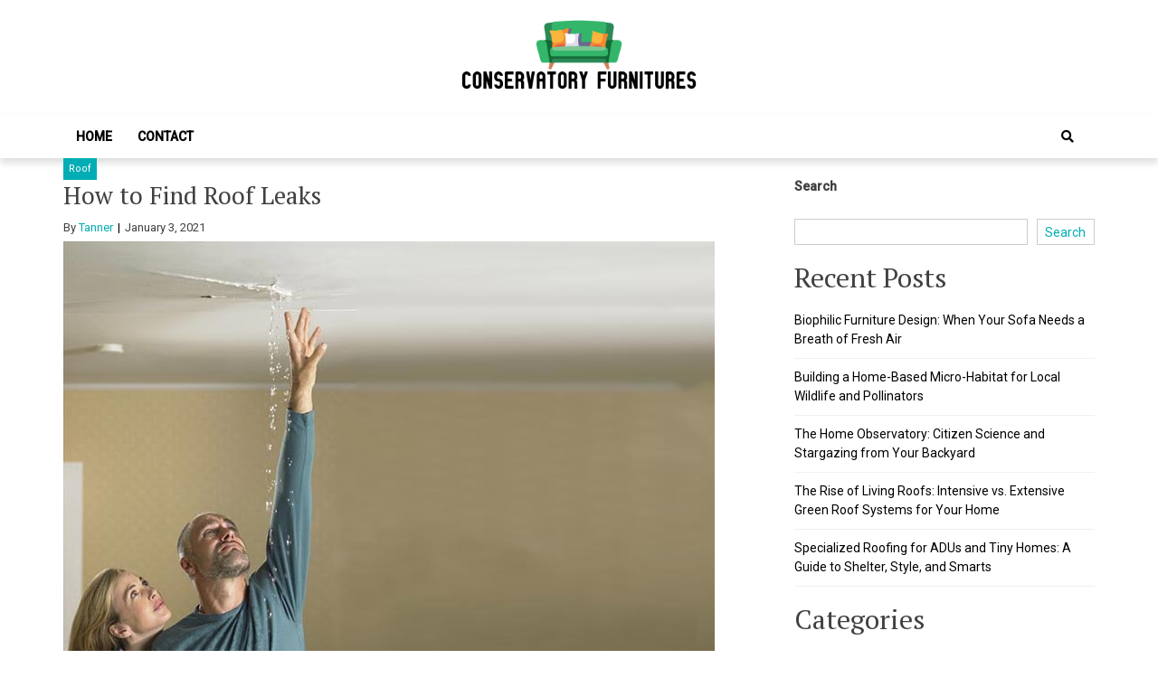

--- FILE ---
content_type: text/html; charset=UTF-8
request_url: https://conservatoryfurnitures.com/how-to-find-roof-leaks/
body_size: 11934
content:
<!doctype html>
<html lang="en-US">
<head>
	<meta charset="UTF-8">
	<meta name="viewport" content="width=device-width, initial-scale=1">
	<link rel="profile" href="https://gmpg.org/xfn/11">

	<meta name='robots' content='index, follow, max-image-preview:large, max-snippet:-1, max-video-preview:-1' />
	<style>img:is([sizes="auto" i], [sizes^="auto," i]) { contain-intrinsic-size: 3000px 1500px }</style>
	
	<!-- This site is optimized with the Yoast SEO plugin v26.7 - https://yoast.com/wordpress/plugins/seo/ -->
	<title>How to Find Roof Leaks - Conservatory Furnitures</title>
	<link rel="canonical" href="https://conservatoryfurnitures.com/how-to-find-roof-leaks/" />
	<meta property="og:locale" content="en_US" />
	<meta property="og:type" content="article" />
	<meta property="og:title" content="How to Find Roof Leaks - Conservatory Furnitures" />
	<meta property="og:description" content="If you&#8217;ve recently had a leaky roof, you may wonder how to detect the source. Some of the most obvious causes are missing shingles, exposed fasteners, and the flashing around the vent pipes. In some cases, trees, twigs, and leaves..." />
	<meta property="og:url" content="https://conservatoryfurnitures.com/how-to-find-roof-leaks/" />
	<meta property="og:site_name" content="Conservatory Furnitures" />
	<meta property="article:published_time" content="2021-01-03T12:27:26+00:00" />
	<meta property="article:modified_time" content="2022-05-13T12:33:04+00:00" />
	<meta name="author" content="Tanner" />
	<meta name="twitter:card" content="summary_large_image" />
	<meta name="twitter:label1" content="Written by" />
	<meta name="twitter:data1" content="Tanner" />
	<meta name="twitter:label2" content="Est. reading time" />
	<meta name="twitter:data2" content="3 minutes" />
	<script type="application/ld+json" class="yoast-schema-graph">{"@context":"https://schema.org","@graph":[{"@type":"Article","@id":"https://conservatoryfurnitures.com/how-to-find-roof-leaks/#article","isPartOf":{"@id":"https://conservatoryfurnitures.com/how-to-find-roof-leaks/"},"author":{"name":"Tanner","@id":"https://conservatoryfurnitures.com/#/schema/person/8446f876775e4d7ec0b18c509cfe63a0"},"headline":"How to Find Roof Leaks","datePublished":"2021-01-03T12:27:26+00:00","dateModified":"2022-05-13T12:33:04+00:00","mainEntityOfPage":{"@id":"https://conservatoryfurnitures.com/how-to-find-roof-leaks/"},"wordCount":540,"publisher":{"@id":"https://conservatoryfurnitures.com/#organization"},"image":{"@id":"https://conservatoryfurnitures.com/how-to-find-roof-leaks/#primaryimage"},"thumbnailUrl":"https://conservatoryfurnitures.com/wp-content/uploads/2022/05/roof-leakage.jpg","articleSection":["Roof"],"inLanguage":"en-US"},{"@type":"WebPage","@id":"https://conservatoryfurnitures.com/how-to-find-roof-leaks/","url":"https://conservatoryfurnitures.com/how-to-find-roof-leaks/","name":"How to Find Roof Leaks - Conservatory Furnitures","isPartOf":{"@id":"https://conservatoryfurnitures.com/#website"},"primaryImageOfPage":{"@id":"https://conservatoryfurnitures.com/how-to-find-roof-leaks/#primaryimage"},"image":{"@id":"https://conservatoryfurnitures.com/how-to-find-roof-leaks/#primaryimage"},"thumbnailUrl":"https://conservatoryfurnitures.com/wp-content/uploads/2022/05/roof-leakage.jpg","datePublished":"2021-01-03T12:27:26+00:00","dateModified":"2022-05-13T12:33:04+00:00","breadcrumb":{"@id":"https://conservatoryfurnitures.com/how-to-find-roof-leaks/#breadcrumb"},"inLanguage":"en-US","potentialAction":[{"@type":"ReadAction","target":["https://conservatoryfurnitures.com/how-to-find-roof-leaks/"]}]},{"@type":"ImageObject","inLanguage":"en-US","@id":"https://conservatoryfurnitures.com/how-to-find-roof-leaks/#primaryimage","url":"https://conservatoryfurnitures.com/wp-content/uploads/2022/05/roof-leakage.jpg","contentUrl":"https://conservatoryfurnitures.com/wp-content/uploads/2022/05/roof-leakage.jpg","width":720,"height":464},{"@type":"BreadcrumbList","@id":"https://conservatoryfurnitures.com/how-to-find-roof-leaks/#breadcrumb","itemListElement":[{"@type":"ListItem","position":1,"name":"Home","item":"https://conservatoryfurnitures.com/"},{"@type":"ListItem","position":2,"name":"How to Find Roof Leaks"}]},{"@type":"WebSite","@id":"https://conservatoryfurnitures.com/#website","url":"https://conservatoryfurnitures.com/","name":"Conservatory Furnitures","description":"Trends In Furniture","publisher":{"@id":"https://conservatoryfurnitures.com/#organization"},"potentialAction":[{"@type":"SearchAction","target":{"@type":"EntryPoint","urlTemplate":"https://conservatoryfurnitures.com/?s={search_term_string}"},"query-input":{"@type":"PropertyValueSpecification","valueRequired":true,"valueName":"search_term_string"}}],"inLanguage":"en-US"},{"@type":"Organization","@id":"https://conservatoryfurnitures.com/#organization","name":"Conservatory Furnitures","url":"https://conservatoryfurnitures.com/","logo":{"@type":"ImageObject","inLanguage":"en-US","@id":"https://conservatoryfurnitures.com/#/schema/logo/image/","url":"https://conservatoryfurnitures.com/wp-content/uploads/2022/05/CF-01-01.png","contentUrl":"https://conservatoryfurnitures.com/wp-content/uploads/2022/05/CF-01-01.png","width":1500,"height":500,"caption":"Conservatory Furnitures"},"image":{"@id":"https://conservatoryfurnitures.com/#/schema/logo/image/"}},{"@type":"Person","@id":"https://conservatoryfurnitures.com/#/schema/person/8446f876775e4d7ec0b18c509cfe63a0","name":"Tanner","image":{"@type":"ImageObject","inLanguage":"en-US","@id":"https://conservatoryfurnitures.com/#/schema/person/image/","url":"https://secure.gravatar.com/avatar/077f8de60b1292b1e6ea1e4708f605eda7ff31e9f47c9334953112c54d1b44df?s=96&d=mm&r=g","contentUrl":"https://secure.gravatar.com/avatar/077f8de60b1292b1e6ea1e4708f605eda7ff31e9f47c9334953112c54d1b44df?s=96&d=mm&r=g","caption":"Tanner"},"url":"https://conservatoryfurnitures.com/author/2/"}]}</script>
	<!-- / Yoast SEO plugin. -->


<link rel='dns-prefetch' href='//fonts.googleapis.com' />
<link rel="alternate" type="application/rss+xml" title="Conservatory Furnitures &raquo; Feed" href="https://conservatoryfurnitures.com/feed/" />
<link rel="alternate" type="application/rss+xml" title="Conservatory Furnitures &raquo; Comments Feed" href="https://conservatoryfurnitures.com/comments/feed/" />
<link rel="alternate" type="application/rss+xml" title="Conservatory Furnitures &raquo; How to Find Roof Leaks Comments Feed" href="https://conservatoryfurnitures.com/how-to-find-roof-leaks/feed/" />
<script type="text/javascript">
/* <![CDATA[ */
window._wpemojiSettings = {"baseUrl":"https:\/\/s.w.org\/images\/core\/emoji\/16.0.1\/72x72\/","ext":".png","svgUrl":"https:\/\/s.w.org\/images\/core\/emoji\/16.0.1\/svg\/","svgExt":".svg","source":{"concatemoji":"https:\/\/conservatoryfurnitures.com\/wp-includes\/js\/wp-emoji-release.min.js?ver=6.8.3"}};
/*! This file is auto-generated */
!function(s,n){var o,i,e;function c(e){try{var t={supportTests:e,timestamp:(new Date).valueOf()};sessionStorage.setItem(o,JSON.stringify(t))}catch(e){}}function p(e,t,n){e.clearRect(0,0,e.canvas.width,e.canvas.height),e.fillText(t,0,0);var t=new Uint32Array(e.getImageData(0,0,e.canvas.width,e.canvas.height).data),a=(e.clearRect(0,0,e.canvas.width,e.canvas.height),e.fillText(n,0,0),new Uint32Array(e.getImageData(0,0,e.canvas.width,e.canvas.height).data));return t.every(function(e,t){return e===a[t]})}function u(e,t){e.clearRect(0,0,e.canvas.width,e.canvas.height),e.fillText(t,0,0);for(var n=e.getImageData(16,16,1,1),a=0;a<n.data.length;a++)if(0!==n.data[a])return!1;return!0}function f(e,t,n,a){switch(t){case"flag":return n(e,"\ud83c\udff3\ufe0f\u200d\u26a7\ufe0f","\ud83c\udff3\ufe0f\u200b\u26a7\ufe0f")?!1:!n(e,"\ud83c\udde8\ud83c\uddf6","\ud83c\udde8\u200b\ud83c\uddf6")&&!n(e,"\ud83c\udff4\udb40\udc67\udb40\udc62\udb40\udc65\udb40\udc6e\udb40\udc67\udb40\udc7f","\ud83c\udff4\u200b\udb40\udc67\u200b\udb40\udc62\u200b\udb40\udc65\u200b\udb40\udc6e\u200b\udb40\udc67\u200b\udb40\udc7f");case"emoji":return!a(e,"\ud83e\udedf")}return!1}function g(e,t,n,a){var r="undefined"!=typeof WorkerGlobalScope&&self instanceof WorkerGlobalScope?new OffscreenCanvas(300,150):s.createElement("canvas"),o=r.getContext("2d",{willReadFrequently:!0}),i=(o.textBaseline="top",o.font="600 32px Arial",{});return e.forEach(function(e){i[e]=t(o,e,n,a)}),i}function t(e){var t=s.createElement("script");t.src=e,t.defer=!0,s.head.appendChild(t)}"undefined"!=typeof Promise&&(o="wpEmojiSettingsSupports",i=["flag","emoji"],n.supports={everything:!0,everythingExceptFlag:!0},e=new Promise(function(e){s.addEventListener("DOMContentLoaded",e,{once:!0})}),new Promise(function(t){var n=function(){try{var e=JSON.parse(sessionStorage.getItem(o));if("object"==typeof e&&"number"==typeof e.timestamp&&(new Date).valueOf()<e.timestamp+604800&&"object"==typeof e.supportTests)return e.supportTests}catch(e){}return null}();if(!n){if("undefined"!=typeof Worker&&"undefined"!=typeof OffscreenCanvas&&"undefined"!=typeof URL&&URL.createObjectURL&&"undefined"!=typeof Blob)try{var e="postMessage("+g.toString()+"("+[JSON.stringify(i),f.toString(),p.toString(),u.toString()].join(",")+"));",a=new Blob([e],{type:"text/javascript"}),r=new Worker(URL.createObjectURL(a),{name:"wpTestEmojiSupports"});return void(r.onmessage=function(e){c(n=e.data),r.terminate(),t(n)})}catch(e){}c(n=g(i,f,p,u))}t(n)}).then(function(e){for(var t in e)n.supports[t]=e[t],n.supports.everything=n.supports.everything&&n.supports[t],"flag"!==t&&(n.supports.everythingExceptFlag=n.supports.everythingExceptFlag&&n.supports[t]);n.supports.everythingExceptFlag=n.supports.everythingExceptFlag&&!n.supports.flag,n.DOMReady=!1,n.readyCallback=function(){n.DOMReady=!0}}).then(function(){return e}).then(function(){var e;n.supports.everything||(n.readyCallback(),(e=n.source||{}).concatemoji?t(e.concatemoji):e.wpemoji&&e.twemoji&&(t(e.twemoji),t(e.wpemoji)))}))}((window,document),window._wpemojiSettings);
/* ]]> */
</script>

<style id='wp-emoji-styles-inline-css' type='text/css'>

	img.wp-smiley, img.emoji {
		display: inline !important;
		border: none !important;
		box-shadow: none !important;
		height: 1em !important;
		width: 1em !important;
		margin: 0 0.07em !important;
		vertical-align: -0.1em !important;
		background: none !important;
		padding: 0 !important;
	}
</style>
<link rel='stylesheet' id='wp-block-library-css' href='https://conservatoryfurnitures.com/wp-includes/css/dist/block-library/style.min.css?ver=6.8.3' type='text/css' media='all' />
<style id='wp-block-library-theme-inline-css' type='text/css'>
.wp-block-audio :where(figcaption){color:#555;font-size:13px;text-align:center}.is-dark-theme .wp-block-audio :where(figcaption){color:#ffffffa6}.wp-block-audio{margin:0 0 1em}.wp-block-code{border:1px solid #ccc;border-radius:4px;font-family:Menlo,Consolas,monaco,monospace;padding:.8em 1em}.wp-block-embed :where(figcaption){color:#555;font-size:13px;text-align:center}.is-dark-theme .wp-block-embed :where(figcaption){color:#ffffffa6}.wp-block-embed{margin:0 0 1em}.blocks-gallery-caption{color:#555;font-size:13px;text-align:center}.is-dark-theme .blocks-gallery-caption{color:#ffffffa6}:root :where(.wp-block-image figcaption){color:#555;font-size:13px;text-align:center}.is-dark-theme :root :where(.wp-block-image figcaption){color:#ffffffa6}.wp-block-image{margin:0 0 1em}.wp-block-pullquote{border-bottom:4px solid;border-top:4px solid;color:currentColor;margin-bottom:1.75em}.wp-block-pullquote cite,.wp-block-pullquote footer,.wp-block-pullquote__citation{color:currentColor;font-size:.8125em;font-style:normal;text-transform:uppercase}.wp-block-quote{border-left:.25em solid;margin:0 0 1.75em;padding-left:1em}.wp-block-quote cite,.wp-block-quote footer{color:currentColor;font-size:.8125em;font-style:normal;position:relative}.wp-block-quote:where(.has-text-align-right){border-left:none;border-right:.25em solid;padding-left:0;padding-right:1em}.wp-block-quote:where(.has-text-align-center){border:none;padding-left:0}.wp-block-quote.is-large,.wp-block-quote.is-style-large,.wp-block-quote:where(.is-style-plain){border:none}.wp-block-search .wp-block-search__label{font-weight:700}.wp-block-search__button{border:1px solid #ccc;padding:.375em .625em}:where(.wp-block-group.has-background){padding:1.25em 2.375em}.wp-block-separator.has-css-opacity{opacity:.4}.wp-block-separator{border:none;border-bottom:2px solid;margin-left:auto;margin-right:auto}.wp-block-separator.has-alpha-channel-opacity{opacity:1}.wp-block-separator:not(.is-style-wide):not(.is-style-dots){width:100px}.wp-block-separator.has-background:not(.is-style-dots){border-bottom:none;height:1px}.wp-block-separator.has-background:not(.is-style-wide):not(.is-style-dots){height:2px}.wp-block-table{margin:0 0 1em}.wp-block-table td,.wp-block-table th{word-break:normal}.wp-block-table :where(figcaption){color:#555;font-size:13px;text-align:center}.is-dark-theme .wp-block-table :where(figcaption){color:#ffffffa6}.wp-block-video :where(figcaption){color:#555;font-size:13px;text-align:center}.is-dark-theme .wp-block-video :where(figcaption){color:#ffffffa6}.wp-block-video{margin:0 0 1em}:root :where(.wp-block-template-part.has-background){margin-bottom:0;margin-top:0;padding:1.25em 2.375em}
</style>
<style id='classic-theme-styles-inline-css' type='text/css'>
/*! This file is auto-generated */
.wp-block-button__link{color:#fff;background-color:#32373c;border-radius:9999px;box-shadow:none;text-decoration:none;padding:calc(.667em + 2px) calc(1.333em + 2px);font-size:1.125em}.wp-block-file__button{background:#32373c;color:#fff;text-decoration:none}
</style>
<style id='global-styles-inline-css' type='text/css'>
:root{--wp--preset--aspect-ratio--square: 1;--wp--preset--aspect-ratio--4-3: 4/3;--wp--preset--aspect-ratio--3-4: 3/4;--wp--preset--aspect-ratio--3-2: 3/2;--wp--preset--aspect-ratio--2-3: 2/3;--wp--preset--aspect-ratio--16-9: 16/9;--wp--preset--aspect-ratio--9-16: 9/16;--wp--preset--color--black: #000000;--wp--preset--color--cyan-bluish-gray: #abb8c3;--wp--preset--color--white: #ffffff;--wp--preset--color--pale-pink: #f78da7;--wp--preset--color--vivid-red: #cf2e2e;--wp--preset--color--luminous-vivid-orange: #ff6900;--wp--preset--color--luminous-vivid-amber: #fcb900;--wp--preset--color--light-green-cyan: #7bdcb5;--wp--preset--color--vivid-green-cyan: #00d084;--wp--preset--color--pale-cyan-blue: #8ed1fc;--wp--preset--color--vivid-cyan-blue: #0693e3;--wp--preset--color--vivid-purple: #9b51e0;--wp--preset--gradient--vivid-cyan-blue-to-vivid-purple: linear-gradient(135deg,rgba(6,147,227,1) 0%,rgb(155,81,224) 100%);--wp--preset--gradient--light-green-cyan-to-vivid-green-cyan: linear-gradient(135deg,rgb(122,220,180) 0%,rgb(0,208,130) 100%);--wp--preset--gradient--luminous-vivid-amber-to-luminous-vivid-orange: linear-gradient(135deg,rgba(252,185,0,1) 0%,rgba(255,105,0,1) 100%);--wp--preset--gradient--luminous-vivid-orange-to-vivid-red: linear-gradient(135deg,rgba(255,105,0,1) 0%,rgb(207,46,46) 100%);--wp--preset--gradient--very-light-gray-to-cyan-bluish-gray: linear-gradient(135deg,rgb(238,238,238) 0%,rgb(169,184,195) 100%);--wp--preset--gradient--cool-to-warm-spectrum: linear-gradient(135deg,rgb(74,234,220) 0%,rgb(151,120,209) 20%,rgb(207,42,186) 40%,rgb(238,44,130) 60%,rgb(251,105,98) 80%,rgb(254,248,76) 100%);--wp--preset--gradient--blush-light-purple: linear-gradient(135deg,rgb(255,206,236) 0%,rgb(152,150,240) 100%);--wp--preset--gradient--blush-bordeaux: linear-gradient(135deg,rgb(254,205,165) 0%,rgb(254,45,45) 50%,rgb(107,0,62) 100%);--wp--preset--gradient--luminous-dusk: linear-gradient(135deg,rgb(255,203,112) 0%,rgb(199,81,192) 50%,rgb(65,88,208) 100%);--wp--preset--gradient--pale-ocean: linear-gradient(135deg,rgb(255,245,203) 0%,rgb(182,227,212) 50%,rgb(51,167,181) 100%);--wp--preset--gradient--electric-grass: linear-gradient(135deg,rgb(202,248,128) 0%,rgb(113,206,126) 100%);--wp--preset--gradient--midnight: linear-gradient(135deg,rgb(2,3,129) 0%,rgb(40,116,252) 100%);--wp--preset--font-size--small: 13px;--wp--preset--font-size--medium: 20px;--wp--preset--font-size--large: 36px;--wp--preset--font-size--x-large: 42px;--wp--preset--spacing--20: 0.44rem;--wp--preset--spacing--30: 0.67rem;--wp--preset--spacing--40: 1rem;--wp--preset--spacing--50: 1.5rem;--wp--preset--spacing--60: 2.25rem;--wp--preset--spacing--70: 3.38rem;--wp--preset--spacing--80: 5.06rem;--wp--preset--shadow--natural: 6px 6px 9px rgba(0, 0, 0, 0.2);--wp--preset--shadow--deep: 12px 12px 50px rgba(0, 0, 0, 0.4);--wp--preset--shadow--sharp: 6px 6px 0px rgba(0, 0, 0, 0.2);--wp--preset--shadow--outlined: 6px 6px 0px -3px rgba(255, 255, 255, 1), 6px 6px rgba(0, 0, 0, 1);--wp--preset--shadow--crisp: 6px 6px 0px rgba(0, 0, 0, 1);}:where(.is-layout-flex){gap: 0.5em;}:where(.is-layout-grid){gap: 0.5em;}body .is-layout-flex{display: flex;}.is-layout-flex{flex-wrap: wrap;align-items: center;}.is-layout-flex > :is(*, div){margin: 0;}body .is-layout-grid{display: grid;}.is-layout-grid > :is(*, div){margin: 0;}:where(.wp-block-columns.is-layout-flex){gap: 2em;}:where(.wp-block-columns.is-layout-grid){gap: 2em;}:where(.wp-block-post-template.is-layout-flex){gap: 1.25em;}:where(.wp-block-post-template.is-layout-grid){gap: 1.25em;}.has-black-color{color: var(--wp--preset--color--black) !important;}.has-cyan-bluish-gray-color{color: var(--wp--preset--color--cyan-bluish-gray) !important;}.has-white-color{color: var(--wp--preset--color--white) !important;}.has-pale-pink-color{color: var(--wp--preset--color--pale-pink) !important;}.has-vivid-red-color{color: var(--wp--preset--color--vivid-red) !important;}.has-luminous-vivid-orange-color{color: var(--wp--preset--color--luminous-vivid-orange) !important;}.has-luminous-vivid-amber-color{color: var(--wp--preset--color--luminous-vivid-amber) !important;}.has-light-green-cyan-color{color: var(--wp--preset--color--light-green-cyan) !important;}.has-vivid-green-cyan-color{color: var(--wp--preset--color--vivid-green-cyan) !important;}.has-pale-cyan-blue-color{color: var(--wp--preset--color--pale-cyan-blue) !important;}.has-vivid-cyan-blue-color{color: var(--wp--preset--color--vivid-cyan-blue) !important;}.has-vivid-purple-color{color: var(--wp--preset--color--vivid-purple) !important;}.has-black-background-color{background-color: var(--wp--preset--color--black) !important;}.has-cyan-bluish-gray-background-color{background-color: var(--wp--preset--color--cyan-bluish-gray) !important;}.has-white-background-color{background-color: var(--wp--preset--color--white) !important;}.has-pale-pink-background-color{background-color: var(--wp--preset--color--pale-pink) !important;}.has-vivid-red-background-color{background-color: var(--wp--preset--color--vivid-red) !important;}.has-luminous-vivid-orange-background-color{background-color: var(--wp--preset--color--luminous-vivid-orange) !important;}.has-luminous-vivid-amber-background-color{background-color: var(--wp--preset--color--luminous-vivid-amber) !important;}.has-light-green-cyan-background-color{background-color: var(--wp--preset--color--light-green-cyan) !important;}.has-vivid-green-cyan-background-color{background-color: var(--wp--preset--color--vivid-green-cyan) !important;}.has-pale-cyan-blue-background-color{background-color: var(--wp--preset--color--pale-cyan-blue) !important;}.has-vivid-cyan-blue-background-color{background-color: var(--wp--preset--color--vivid-cyan-blue) !important;}.has-vivid-purple-background-color{background-color: var(--wp--preset--color--vivid-purple) !important;}.has-black-border-color{border-color: var(--wp--preset--color--black) !important;}.has-cyan-bluish-gray-border-color{border-color: var(--wp--preset--color--cyan-bluish-gray) !important;}.has-white-border-color{border-color: var(--wp--preset--color--white) !important;}.has-pale-pink-border-color{border-color: var(--wp--preset--color--pale-pink) !important;}.has-vivid-red-border-color{border-color: var(--wp--preset--color--vivid-red) !important;}.has-luminous-vivid-orange-border-color{border-color: var(--wp--preset--color--luminous-vivid-orange) !important;}.has-luminous-vivid-amber-border-color{border-color: var(--wp--preset--color--luminous-vivid-amber) !important;}.has-light-green-cyan-border-color{border-color: var(--wp--preset--color--light-green-cyan) !important;}.has-vivid-green-cyan-border-color{border-color: var(--wp--preset--color--vivid-green-cyan) !important;}.has-pale-cyan-blue-border-color{border-color: var(--wp--preset--color--pale-cyan-blue) !important;}.has-vivid-cyan-blue-border-color{border-color: var(--wp--preset--color--vivid-cyan-blue) !important;}.has-vivid-purple-border-color{border-color: var(--wp--preset--color--vivid-purple) !important;}.has-vivid-cyan-blue-to-vivid-purple-gradient-background{background: var(--wp--preset--gradient--vivid-cyan-blue-to-vivid-purple) !important;}.has-light-green-cyan-to-vivid-green-cyan-gradient-background{background: var(--wp--preset--gradient--light-green-cyan-to-vivid-green-cyan) !important;}.has-luminous-vivid-amber-to-luminous-vivid-orange-gradient-background{background: var(--wp--preset--gradient--luminous-vivid-amber-to-luminous-vivid-orange) !important;}.has-luminous-vivid-orange-to-vivid-red-gradient-background{background: var(--wp--preset--gradient--luminous-vivid-orange-to-vivid-red) !important;}.has-very-light-gray-to-cyan-bluish-gray-gradient-background{background: var(--wp--preset--gradient--very-light-gray-to-cyan-bluish-gray) !important;}.has-cool-to-warm-spectrum-gradient-background{background: var(--wp--preset--gradient--cool-to-warm-spectrum) !important;}.has-blush-light-purple-gradient-background{background: var(--wp--preset--gradient--blush-light-purple) !important;}.has-blush-bordeaux-gradient-background{background: var(--wp--preset--gradient--blush-bordeaux) !important;}.has-luminous-dusk-gradient-background{background: var(--wp--preset--gradient--luminous-dusk) !important;}.has-pale-ocean-gradient-background{background: var(--wp--preset--gradient--pale-ocean) !important;}.has-electric-grass-gradient-background{background: var(--wp--preset--gradient--electric-grass) !important;}.has-midnight-gradient-background{background: var(--wp--preset--gradient--midnight) !important;}.has-small-font-size{font-size: var(--wp--preset--font-size--small) !important;}.has-medium-font-size{font-size: var(--wp--preset--font-size--medium) !important;}.has-large-font-size{font-size: var(--wp--preset--font-size--large) !important;}.has-x-large-font-size{font-size: var(--wp--preset--font-size--x-large) !important;}
:where(.wp-block-post-template.is-layout-flex){gap: 1.25em;}:where(.wp-block-post-template.is-layout-grid){gap: 1.25em;}
:where(.wp-block-columns.is-layout-flex){gap: 2em;}:where(.wp-block-columns.is-layout-grid){gap: 2em;}
:root :where(.wp-block-pullquote){font-size: 1.5em;line-height: 1.6;}
</style>
<link rel='stylesheet' id='contact-form-7-css' href='https://conservatoryfurnitures.com/wp-content/plugins/contact-form-7/includes/css/styles.css?ver=6.1.4' type='text/css' media='all' />
<link rel='stylesheet' id='ez-toc-css' href='https://conservatoryfurnitures.com/wp-content/plugins/easy-table-of-contents/assets/css/screen.min.css?ver=2.0.80' type='text/css' media='all' />
<style id='ez-toc-inline-css' type='text/css'>
div#ez-toc-container .ez-toc-title {font-size: 120%;}div#ez-toc-container .ez-toc-title {font-weight: 500;}div#ez-toc-container ul li , div#ez-toc-container ul li a {font-size: 95%;}div#ez-toc-container ul li , div#ez-toc-container ul li a {font-weight: 500;}div#ez-toc-container nav ul ul li {font-size: 90%;}.ez-toc-box-title {font-weight: bold; margin-bottom: 10px; text-align: center; text-transform: uppercase; letter-spacing: 1px; color: #666; padding-bottom: 5px;position:absolute;top:-4%;left:5%;background-color: inherit;transition: top 0.3s ease;}.ez-toc-box-title.toc-closed {top:-25%;}
.ez-toc-container-direction {direction: ltr;}.ez-toc-counter ul{counter-reset: item ;}.ez-toc-counter nav ul li a::before {content: counters(item, '.', decimal) '. ';display: inline-block;counter-increment: item;flex-grow: 0;flex-shrink: 0;margin-right: .2em; float: left; }.ez-toc-widget-direction {direction: ltr;}.ez-toc-widget-container ul{counter-reset: item ;}.ez-toc-widget-container nav ul li a::before {content: counters(item, '.', decimal) '. ';display: inline-block;counter-increment: item;flex-grow: 0;flex-shrink: 0;margin-right: .2em; float: left; }
</style>
<link rel='stylesheet' id='font-awesome-v5-css' href='https://conservatoryfurnitures.com/wp-content/themes/eximious-magazine/assets/lib/font-awesome-v5/css/all.css?ver=6.8.3' type='text/css' media='all' />
<link rel='stylesheet' id='bootstrap-css' href='https://conservatoryfurnitures.com/wp-content/themes/eximious-magazine/assets/lib/bootstrap/css/bootstrap.min.css?ver=6.8.3' type='text/css' media='all' />
<link rel='stylesheet' id='animate-css' href='https://conservatoryfurnitures.com/wp-content/themes/eximious-magazine/assets/lib/animate/animate.min.css?ver=6.8.3' type='text/css' media='all' />
<link rel='stylesheet' id='owl-carousel-css' href='https://conservatoryfurnitures.com/wp-content/themes/eximious-magazine/assets/lib/owl/owl.carousel.min.css?ver=6.8.3' type='text/css' media='all' />
<link rel='stylesheet' id='owl-theme-css' href='https://conservatoryfurnitures.com/wp-content/themes/eximious-magazine/assets/lib/owl/owl.theme.default.min.css?ver=6.8.3' type='text/css' media='all' />
<link rel='stylesheet' id='eximious-magazine-style-css' href='https://conservatoryfurnitures.com/wp-content/themes/eximious-magazine/style.css?ver=6.8.3' type='text/css' media='all' />
<link rel='stylesheet' id='eximious-magazine-google-fonts-css' href='https://fonts.googleapis.com/css?family=Roboto:400,400i,500|PT%20Serif:400,700&#038;subset=latin,latin-ext' type='text/css' media='all' />
<script type="text/javascript" src="https://conservatoryfurnitures.com/wp-includes/js/jquery/jquery.min.js?ver=3.7.1" id="jquery-core-js"></script>
<script type="text/javascript" src="https://conservatoryfurnitures.com/wp-includes/js/jquery/jquery-migrate.min.js?ver=3.4.1" id="jquery-migrate-js"></script>
<link rel="https://api.w.org/" href="https://conservatoryfurnitures.com/wp-json/" /><link rel="alternate" title="JSON" type="application/json" href="https://conservatoryfurnitures.com/wp-json/wp/v2/posts/104" /><meta name="generator" content="WordPress 6.8.3" />
<link rel='shortlink' href='https://conservatoryfurnitures.com/?p=104' />
<link rel="alternate" title="oEmbed (JSON)" type="application/json+oembed" href="https://conservatoryfurnitures.com/wp-json/oembed/1.0/embed?url=https%3A%2F%2Fconservatoryfurnitures.com%2Fhow-to-find-roof-leaks%2F" />
<link rel="alternate" title="oEmbed (XML)" type="text/xml+oembed" href="https://conservatoryfurnitures.com/wp-json/oembed/1.0/embed?url=https%3A%2F%2Fconservatoryfurnitures.com%2Fhow-to-find-roof-leaks%2F&#038;format=xml" />
<!-- MagenetMonetization V: 1.0.29.3--><!-- MagenetMonetization 1 --><!-- MagenetMonetization 1.1 --><link rel="pingback" href="https://conservatoryfurnitures.com/xmlrpc.php">		<style type="text/css">
					.site-title,
			.site-description {
				position: absolute;
				clip: rect(1px, 1px, 1px, 1px);
			}
				</style>
		<link rel="icon" href="https://conservatoryfurnitures.com/wp-content/uploads/2022/05/cropped-CF-02-32x32.png" sizes="32x32" />
<link rel="icon" href="https://conservatoryfurnitures.com/wp-content/uploads/2022/05/cropped-CF-02-192x192.png" sizes="192x192" />
<link rel="apple-touch-icon" href="https://conservatoryfurnitures.com/wp-content/uploads/2022/05/cropped-CF-02-180x180.png" />
<meta name="msapplication-TileImage" content="https://conservatoryfurnitures.com/wp-content/uploads/2022/05/cropped-CF-02-270x270.png" />
</head>

<body data-rsssl=1 class="wp-singular post-template-default single single-post postid-104 single-format-standard wp-custom-logo wp-embed-responsive wp-theme-eximious-magazine right-sidebar">



<div id="page" class="site">

    
	<header id="masthead" class="site-header" style="">

                <div class="saga-header">
            <a class="skip-link screen-reader-text" href="#site-navigation">Skip to navigation</a>
            <a class="skip-link screen-reader-text" href="#content">Skip to content</a>
        
<div class="container site-brand-add">
    <div class="site-branding">
        <a href="https://conservatoryfurnitures.com/" class="custom-logo-link" rel="home"><img width="1500" height="500" src="https://conservatoryfurnitures.com/wp-content/uploads/2022/05/CF-01-01.png" class="custom-logo" alt="Conservatory Furnitures" decoding="async" fetchpriority="high" srcset="https://conservatoryfurnitures.com/wp-content/uploads/2022/05/CF-01-01.png 1500w, https://conservatoryfurnitures.com/wp-content/uploads/2022/05/CF-01-01-300x100.png 300w, https://conservatoryfurnitures.com/wp-content/uploads/2022/05/CF-01-01-1024x341.png 1024w, https://conservatoryfurnitures.com/wp-content/uploads/2022/05/CF-01-01-768x256.png 768w" sizes="(max-width: 1500px) 100vw, 1500px" /></a>            <p class="site-title"><a href="https://conservatoryfurnitures.com/" rel="home">Conservatory Furnitures</a></p>
                        <p class="site-description">Trends In Furniture</p>
            </div>
    </div>

<div id="em-header-menu" class="em-header-menu-wrap">
    <div class="container">
        <div class="main-navigation">
            <nav id="site-navigation" class="main-navigation" role="navigation" aria-label="Primary Navigation">
                <span class="toggle-menu" aria-controls="primary-menu" aria-expanded="false">
                     <span class="screen-reader-text">
                        Primary Menu                     </span>
                     <i class="ham"></i>
                </span>
                <div class="menu primary-navigation"><ul id="primary-menu" class="menu"><li id="menu-item-54" class="menu-item menu-item-type-post_type menu-item-object-page menu-item-home menu-item-54"><a href="https://conservatoryfurnitures.com/">Home</a></li>
<li id="menu-item-55" class="menu-item menu-item-type-post_type menu-item-object-page menu-item-55"><a href="https://conservatoryfurnitures.com/contact/">Contact</a></li>
</ul></div>            </nav>
        </div>
        <div class="cart-search">
                    <div class="saga-search-wrap">
                <div class="search-overlay">
                    <a href="#" title="Search" class="search-icon">
                        <i class="fas fa-search"></i>
                    </a>
                    <div class="saga-search-form">
                        <form role="search" method="get" class="search-form" action="https://conservatoryfurnitures.com/">
				<label>
					<span class="screen-reader-text">Search for:</span>
					<input type="search" class="search-field" placeholder="Search &hellip;" value="" name="s" />
				</label>
				<input type="submit" class="search-submit" value="Search" />
			</form>                    </div>
                </div>
            </div>
                    </div>
    </div>
</div>        </div>
        
	</header><!-- #masthead -->

    
	<div id="content" class="site-content">
    <div class="container">
	<div id="primary" class="content-area">
		<main id="main" class="site-main">

		<article id="post-104" class="post-104 post type-post status-publish format-standard has-post-thumbnail hentry category-roof">
            <div class="cat-info">
                            <a href="https://conservatoryfurnitures.com/category/roof/" style="">
                    Roof                </a>
                        </div>
        <header class="entry-header">
    <h1 class="entry-title">How to Find Roof Leaks</h1>        <div class="entry-meta">
            <span class="byline"> By <span class="author vcard"><a class="url fn n" href="https://conservatoryfurnitures.com/author/2/">Tanner</a></span></span>        <span class="posted-on">
            <time class="entry-date published" datetime="2021-01-03T12:27:26+00:00">January 3, 2021</time><time class="updated" datetime="2022-05-13T12:33:04+00:00">May 13, 2022</time>        </span>
                </div><!-- .entry-meta -->
    </header><!-- .entry-header -->

<div class="post-thumbnail">
    <img width="720" height="464" src="https://conservatoryfurnitures.com/wp-content/uploads/2022/05/roof-leakage.jpg" class="attachment-full size-full wp-post-image" alt="How to Find Roof Leaks" decoding="async" srcset="https://conservatoryfurnitures.com/wp-content/uploads/2022/05/roof-leakage.jpg 720w, https://conservatoryfurnitures.com/wp-content/uploads/2022/05/roof-leakage-300x193.jpg 300w" sizes="(max-width: 720px) 100vw, 720px" /></div><!-- .post-thumbnail -->

<div class="entry-content">
    <p>If you&#8217;ve recently had a leaky roof, you may wonder how to detect the source. Some of the most obvious causes are missing shingles, exposed fasteners, and the flashing around the vent pipes. In some cases, trees, twigs, and leaves can block roof drains, which is another cause. In such cases, a leak may be coming from an older roof. Here are a few ways to check for roof leaks and identify the source of the problem.</p>
<p>First, find out if you can access the attic. If so, you can look for signs of water and see if there&#8217;s a bulge. Otherwise, you&#8217;ll need to call the professionals to assess the damage. If you have access to the attic, you can skip this step and look for signs of water inside the attic. If you&#8217;re unable to reach the attic, you can still try to find the source of the leak and contact the appropriate professionals.</p>
<p>Next, call a commercial roofing contractor. They can repair a leaking roof quickly and easily. Whether you&#8217;re dealing with a roof leak caused by a pipe or a crack, a professional roofer will be able to help you repair the damage and get your insurance claim resolved. In some cases, you may even be able to grow a small garden on your roof. This will keep your roof looking green!</p>
<p>The gutter is another common source of roof leaks. The gutter is a system of channels that carry water away from the roof. If this is blocked, it allows water to pool and seep through the cracks. Then, the water can enter your home and cause ceiling leaks. If the gutter is clogged with debris, you can&#8217;t see the source of the problem. Then, you need to repair the gutter and repair the roof&#8217;s fascia.</p>
<p>While this method may not seem as effective, you can use a bottle funnel to redirect water out of your house. While it can be applied inside the house, it&#8217;s most effective in the attic. It&#8217;s easy to make this homemade roof funnel. Take an empty plastic jug or a large bottle and cut a wide opening in one end and a narrow bottleneck on the other. Attach the funnel to a hose and run it along the roof&#8217;s seam.</p>
<p>Keeping a roof leak free will also prevent mold and other environmental hazards from developing. The water can pass through HVAC systems and cause mold spores to grow. Mold spores can be very dangerous to people with allergies, asthma, environmental sensitivities, or compromised immune systems. Moreover, water damage can damage the insulation in your home and affect its effectiveness at keeping the interior temperature stable. Thus, it&#8217;s important to repair leaky roofs as soon as possible.</p>
<p>Damaged shingles are another cause of roof leaks. Incorrectly installed shingles or flashing can also lead to roof leaks. In addition, improperly installed objects on your roof can also interfere with the roof&#8217;s waterproofing. Poorly installed exhaust fans, for example, can cause leaks. Moreover, skylights often require their own flashing to prevent leaks. Luckily, there are a few simple ways to detect and prevent roof leaks.</p>
</div><!-- .entry-content -->

<footer class="entry-footer">
    </footer><!-- .entry-footer --></article><!-- #post-104 -->
	<nav class="navigation post-navigation" aria-label="Posts">
		<h2 class="screen-reader-text">Post navigation</h2>
		<div class="nav-links"><div class="nav-next"><a href="https://conservatoryfurnitures.com/how-to-build-a-smart-home/" rel="next">How to Build a Smart Home</a></div></div>
	</nav>
		</main><!-- #main -->
	</div><!-- #primary -->

	<!-- MagenetMonetization 4 -->
<div id="secondary" class="sidebar-area">
    <div class="theiaStickySidebar">
        <aside class="widget-area">
            <!-- MagenetMonetization 5 --><div id="block-2" class="widget widget_block widget_search"><form role="search" method="get" action="https://conservatoryfurnitures.com/" class="wp-block-search__button-outside wp-block-search__text-button wp-block-search"    ><label class="wp-block-search__label" for="wp-block-search__input-1" >Search</label><div class="wp-block-search__inside-wrapper " ><input class="wp-block-search__input" id="wp-block-search__input-1" placeholder="" value="" type="search" name="s" required /><button aria-label="Search" class="wp-block-search__button wp-element-button" type="submit" >Search</button></div></form></div><!-- MagenetMonetization 5 --><div id="block-3" class="widget widget_block"><div class="wp-block-group"><div class="wp-block-group__inner-container is-layout-flow wp-block-group-is-layout-flow"><h2 class="wp-block-heading">Recent Posts</h2><ul class="wp-block-latest-posts__list wp-block-latest-posts"><li><a class="wp-block-latest-posts__post-title" href="https://conservatoryfurnitures.com/biophilic-furniture-design-integrating-living-plants-and-natural-systems/">Biophilic Furniture Design: When Your Sofa Needs a Breath of Fresh Air</a></li>
<li><a class="wp-block-latest-posts__post-title" href="https://conservatoryfurnitures.com/building-a-home-based-micro-habitat-for-local-wildlife-and-pollinators/">Building a Home-Based Micro-Habitat for Local Wildlife and Pollinators</a></li>
<li><a class="wp-block-latest-posts__post-title" href="https://conservatoryfurnitures.com/the-home-observatory-citizen-science-and-stargazing-from-your-backyard/">The Home Observatory: Citizen Science and Stargazing from Your Backyard</a></li>
<li><a class="wp-block-latest-posts__post-title" href="https://conservatoryfurnitures.com/the-rise-of-living-roofs-intensive-vs-extensive-green-roof-systems-for-residential-use/">The Rise of Living Roofs: Intensive vs. Extensive Green Roof Systems for Your Home</a></li>
<li><a class="wp-block-latest-posts__post-title" href="https://conservatoryfurnitures.com/specialized-roofing-for-accessory-dwelling-units-adus-and-tiny-homes/">Specialized Roofing for ADUs and Tiny Homes: A Guide to Shelter, Style, and Smarts</a></li>
</ul></div></div></div><!-- MagenetMonetization 5 --><div id="block-6" class="widget widget_block"><div class="wp-block-group"><div class="wp-block-group__inner-container is-layout-flow wp-block-group-is-layout-flow"><h2 class="wp-block-heading">Categories</h2><ul class="wp-block-categories-list wp-block-categories">	<li class="cat-item cat-item-5"><a href="https://conservatoryfurnitures.com/category/floor/">Floor</a>
</li>
	<li class="cat-item cat-item-2"><a href="https://conservatoryfurnitures.com/category/furniture/">Furniture</a>
</li>
	<li class="cat-item cat-item-3"><a href="https://conservatoryfurnitures.com/category/home/">Home</a>
</li>
	<li class="cat-item cat-item-6"><a href="https://conservatoryfurnitures.com/category/home-appliance/">Home Appliance</a>
</li>
	<li class="cat-item cat-item-4"><a href="https://conservatoryfurnitures.com/category/roof/">Roof</a>
</li>
</ul></div></div></div>        </aside>
    </div>
</div></div>
<!-- wmm d -->

	</div><!-- #content -->

    
	<footer id="colophon" class="site-footer" role="contentinfo">
                    <div class="saga-footer">
                <div class="footer-widgets row-1 column-4">
            <div class="container">
                                <div class="footer-common-widget footer-widget-1">
                        <!-- MagenetMonetization 5 --><div id="categories-3" class="widget widget_categories"><span class="widget-title"><span>Categories</span></span>
			<ul>
					<li class="cat-item cat-item-5"><a href="https://conservatoryfurnitures.com/category/floor/">Floor</a>
</li>
	<li class="cat-item cat-item-2"><a href="https://conservatoryfurnitures.com/category/furniture/">Furniture</a>
</li>
	<li class="cat-item cat-item-3"><a href="https://conservatoryfurnitures.com/category/home/">Home</a>
</li>
	<li class="cat-item cat-item-6"><a href="https://conservatoryfurnitures.com/category/home-appliance/">Home Appliance</a>
</li>
	<li class="cat-item cat-item-4"><a href="https://conservatoryfurnitures.com/category/roof/">Roof</a>
</li>
			</ul>

			</div>                    </div>
                                        <div class="footer-common-widget footer-widget-2">
                        <!-- MagenetMonetization 5 -->
		<div id="recent-posts-2" class="widget widget_recent_entries">
		<span class="widget-title"><span>Recent Posts</span></span>
		<ul>
											<li>
					<a href="https://conservatoryfurnitures.com/biophilic-furniture-design-integrating-living-plants-and-natural-systems/">Biophilic Furniture Design: When Your Sofa Needs a Breath of Fresh Air</a>
									</li>
											<li>
					<a href="https://conservatoryfurnitures.com/building-a-home-based-micro-habitat-for-local-wildlife-and-pollinators/">Building a Home-Based Micro-Habitat for Local Wildlife and Pollinators</a>
									</li>
											<li>
					<a href="https://conservatoryfurnitures.com/the-home-observatory-citizen-science-and-stargazing-from-your-backyard/">The Home Observatory: Citizen Science and Stargazing from Your Backyard</a>
									</li>
											<li>
					<a href="https://conservatoryfurnitures.com/the-rise-of-living-roofs-intensive-vs-extensive-green-roof-systems-for-residential-use/">The Rise of Living Roofs: Intensive vs. Extensive Green Roof Systems for Your Home</a>
									</li>
											<li>
					<a href="https://conservatoryfurnitures.com/specialized-roofing-for-accessory-dwelling-units-adus-and-tiny-homes/">Specialized Roofing for ADUs and Tiny Homes: A Guide to Shelter, Style, and Smarts</a>
									</li>
					</ul>

		</div>                    </div>
                                        <div class="footer-common-widget footer-widget-3">
                        <!-- MagenetMonetization 5 --><div id="media_image-2" class="widget widget_media_image"><span class="widget-title"><span>Ads</span></span><a href="https://conservatoryfurnitures.com/hgh"><img width="300" height="300" src="https://conservatoryfurnitures.com/wp-content/uploads/2022/05/click-300x300-1.jpg" class="image wp-image-91  attachment-full size-full" alt="" style="max-width: 100%; height: auto;" decoding="async" loading="lazy" srcset="https://conservatoryfurnitures.com/wp-content/uploads/2022/05/click-300x300-1.jpg 300w, https://conservatoryfurnitures.com/wp-content/uploads/2022/05/click-300x300-1-150x150.jpg 150w, https://conservatoryfurnitures.com/wp-content/uploads/2022/05/click-300x300-1-250x250.jpg 250w" sizes="auto, (max-width: 300px) 100vw, 300px" /></a></div>                    </div>
                                        <div class="footer-common-widget footer-widget-4">
                        <!-- MagenetMonetization 5 --><div id="media_image-3" class="widget widget_media_image"><span class="widget-title"><span>Ads</span></span><a href="https://conservatoryfurnitures.com/hgh"><img width="300" height="300" src="https://conservatoryfurnitures.com/wp-content/uploads/2022/05/May-West48-Website-Ad.gif" class="image wp-image-94  attachment-full size-full" alt="" style="max-width: 100%; height: auto;" decoding="async" loading="lazy" /></a></div>                    </div>
                                </div>
        </div><!-- .footer-widgets.row-1 -->
        
<div class="saga-sub-footer clearfix">
    <div class="container">
            <div class="site-footer-menu col-md-6 col-md-push-6">
            <div class="footer-navigation"><ul id="menu-footer-menu" class=""><li id="menu-item-57" class="menu-item menu-item-type-post_type menu-item-object-page menu-item-home menu-item-57"><a href="https://conservatoryfurnitures.com/">Home</a></li>
<li id="menu-item-59" class="menu-item menu-item-type-custom menu-item-object-custom menu-item-59"><a href="https://conservatoryfurnitures.com/sitemap_index.xml">Sitemap</a></li>
<li id="menu-item-58" class="menu-item menu-item-type-post_type menu-item-object-page menu-item-58"><a href="https://conservatoryfurnitures.com/contact/">Contact</a></li>
</ul></div>        </div>
            <div class="site-copyright col-md-6 col-md-pull-6">
        <span>
            Copyright © All rights reserved | Conservatory Furnitures.        </span>
      
    </div>
    </div>
</div>        </div>
        	</footer>

    
</div><!-- #page -->
<a id="scroll-up" class="primary-bg"><i class="fas fa-angle-double-up"></i></a>
<script type="speculationrules">
{"prefetch":[{"source":"document","where":{"and":[{"href_matches":"\/*"},{"not":{"href_matches":["\/wp-*.php","\/wp-admin\/*","\/wp-content\/uploads\/*","\/wp-content\/*","\/wp-content\/plugins\/*","\/wp-content\/themes\/eximious-magazine\/*","\/*\\?(.+)"]}},{"not":{"selector_matches":"a[rel~=\"nofollow\"]"}},{"not":{"selector_matches":".no-prefetch, .no-prefetch a"}}]},"eagerness":"conservative"}]}
</script>
<script type="text/javascript" src="https://conservatoryfurnitures.com/wp-includes/js/dist/hooks.min.js?ver=4d63a3d491d11ffd8ac6" id="wp-hooks-js"></script>
<script type="text/javascript" src="https://conservatoryfurnitures.com/wp-includes/js/dist/i18n.min.js?ver=5e580eb46a90c2b997e6" id="wp-i18n-js"></script>
<script type="text/javascript" id="wp-i18n-js-after">
/* <![CDATA[ */
wp.i18n.setLocaleData( { 'text direction\u0004ltr': [ 'ltr' ] } );
/* ]]> */
</script>
<script type="text/javascript" src="https://conservatoryfurnitures.com/wp-content/plugins/contact-form-7/includes/swv/js/index.js?ver=6.1.4" id="swv-js"></script>
<script type="text/javascript" id="contact-form-7-js-before">
/* <![CDATA[ */
var wpcf7 = {
    "api": {
        "root": "https:\/\/conservatoryfurnitures.com\/wp-json\/",
        "namespace": "contact-form-7\/v1"
    },
    "cached": 1
};
/* ]]> */
</script>
<script type="text/javascript" src="https://conservatoryfurnitures.com/wp-content/plugins/contact-form-7/includes/js/index.js?ver=6.1.4" id="contact-form-7-js"></script>
<script type="text/javascript" id="ez-toc-scroll-scriptjs-js-extra">
/* <![CDATA[ */
var eztoc_smooth_local = {"scroll_offset":"30","add_request_uri":"","add_self_reference_link":""};
/* ]]> */
</script>
<script type="text/javascript" src="https://conservatoryfurnitures.com/wp-content/plugins/easy-table-of-contents/assets/js/smooth_scroll.min.js?ver=2.0.80" id="ez-toc-scroll-scriptjs-js"></script>
<script type="text/javascript" src="https://conservatoryfurnitures.com/wp-content/plugins/easy-table-of-contents/vendor/js-cookie/js.cookie.min.js?ver=2.2.1" id="ez-toc-js-cookie-js"></script>
<script type="text/javascript" src="https://conservatoryfurnitures.com/wp-content/plugins/easy-table-of-contents/vendor/sticky-kit/jquery.sticky-kit.min.js?ver=1.9.2" id="ez-toc-jquery-sticky-kit-js"></script>
<script type="text/javascript" id="ez-toc-js-js-extra">
/* <![CDATA[ */
var ezTOC = {"smooth_scroll":"1","visibility_hide_by_default":"","scroll_offset":"30","fallbackIcon":"<span class=\"\"><span class=\"eztoc-hide\" style=\"display:none;\">Toggle<\/span><span class=\"ez-toc-icon-toggle-span\"><svg style=\"fill: #999;color:#999\" xmlns=\"http:\/\/www.w3.org\/2000\/svg\" class=\"list-377408\" width=\"20px\" height=\"20px\" viewBox=\"0 0 24 24\" fill=\"none\"><path d=\"M6 6H4v2h2V6zm14 0H8v2h12V6zM4 11h2v2H4v-2zm16 0H8v2h12v-2zM4 16h2v2H4v-2zm16 0H8v2h12v-2z\" fill=\"currentColor\"><\/path><\/svg><svg style=\"fill: #999;color:#999\" class=\"arrow-unsorted-368013\" xmlns=\"http:\/\/www.w3.org\/2000\/svg\" width=\"10px\" height=\"10px\" viewBox=\"0 0 24 24\" version=\"1.2\" baseProfile=\"tiny\"><path d=\"M18.2 9.3l-6.2-6.3-6.2 6.3c-.2.2-.3.4-.3.7s.1.5.3.7c.2.2.4.3.7.3h11c.3 0 .5-.1.7-.3.2-.2.3-.5.3-.7s-.1-.5-.3-.7zM5.8 14.7l6.2 6.3 6.2-6.3c.2-.2.3-.5.3-.7s-.1-.5-.3-.7c-.2-.2-.4-.3-.7-.3h-11c-.3 0-.5.1-.7.3-.2.2-.3.5-.3.7s.1.5.3.7z\"\/><\/svg><\/span><\/span>","chamomile_theme_is_on":""};
/* ]]> */
</script>
<script type="text/javascript" src="https://conservatoryfurnitures.com/wp-content/plugins/easy-table-of-contents/assets/js/front.min.js?ver=2.0.80-1767331363" id="ez-toc-js-js"></script>
<script type="text/javascript" src="https://conservatoryfurnitures.com/wp-content/themes/eximious-magazine/assets/lib/bootstrap/js/bootstrap.min.js?ver=6.8.3" id="bootstrap-js"></script>
<script type="text/javascript" src="https://conservatoryfurnitures.com/wp-content/themes/eximious-magazine/assets/lib/owl/owl.carousel.min.js?ver=6.8.3" id="owl-carousel-js"></script>
<script type="text/javascript" src="https://conservatoryfurnitures.com/wp-content/themes/eximious-magazine/assets/lib/marquee/jquery.marquee.min.js?ver=6.8.3" id="marquee-js"></script>
<script type="text/javascript" src="https://conservatoryfurnitures.com/wp-content/themes/eximious-magazine/assets/lib/jquery-match-height/jquery.matchHeight-min.js?ver=6.8.3" id="matchheight-js"></script>
<script type="text/javascript" src="https://conservatoryfurnitures.com/wp-content/themes/eximious-magazine/assets/lib/theia-sticky-sidebar/theia-sticky-sidebar.min.js?ver=6.8.3" id="sticky-sidebar-js"></script>
<script type="text/javascript" src="https://conservatoryfurnitures.com/wp-content/themes/eximious-magazine/assets/saga/js/skip-link-focus-fix.js?ver=6.8.3" id="eximious-magazine-skip-link-focus-fix-js"></script>
<script type="text/javascript" id="eximious-magazine-script-js-extra">
/* <![CDATA[ */
var eximiousMagazine = {"stickySidebar":"whole"};
/* ]]> */
</script>
<script type="text/javascript" src="https://conservatoryfurnitures.com/wp-content/themes/eximious-magazine/assets/saga/js/script.min.js?ver=6.8.3" id="eximious-magazine-script-js"></script>

<div class="mads-block"></div></body>
</html><div class="mads-block"></div>

<!-- Page cached by LiteSpeed Cache 7.7 on 2026-01-14 09:17:16 -->

--- FILE ---
content_type: text/css
request_url: https://conservatoryfurnitures.com/wp-content/themes/eximious-magazine/style.css?ver=6.8.3
body_size: 14203
content:
/*!
Theme Name: Eximious Magazine
Theme URI: https://unfoldwp.com/products/eximious-magazine/
Author: Unfoldwp
Author URI: https://www.unfoldwp.com/
Description: Eximious Magazine is a responsive clean and beautiful multipurpose magazine theme. It provides feature rich options, as well as lots of widgets and widgetareas. By using the combination of those options together you can create a site where you will have control on how the things are displayed on your site. The theme is suitable for any type of news, magazine, entertainment or blog websites.
Requires at least: 5.3
Tested up to: 5.8
Requires PHP: 5.6
Version: 1.1.0
License: GNU General Public License v2 or later
License URI: http://www.gnu.org/licenses/gpl-2.0.html
Text Domain: eximious-magazine
Tags: blog, entertainment, news, one-column, two-columns, left-sidebar, right-sidebar, custom-logo, custom-menu, featured-images, threaded-comments, translation-ready, footer-widgets, theme-options
*/
/*--------------------------------------------------------------
>>> TABLE OF CONTENTS:
----------------------------------------------------------------
# Normalize
# Typography
# Elements
# Forms
# Navigation
	## Links
	## Menus
# Accessibility
# Alignments
# Clearings
# Widgets
# Content
	## Posts and pages
	## Comments
# Infinite scroll
# Media
	## Captions
	## Galleries
--------------------------------------------------------------*/
/*--------------------------------------------------------------
# Normalize
--------------------------------------------------------------*/
/* normalize.css v8.0.0 | MIT License | github.com/necolas/normalize.css */

/* Document
	 ========================================================================== */

/**
 * 1. Correct the line height in all browsers.
 * 2. Prevent adjustments of font size after orientation changes in iOS.
 */

html {
	line-height: 1.15; /* 1 */
	-webkit-text-size-adjust: 100%; /* 2 */
}

/* Sections
	 ========================================================================== */

/**
 * Remove the margin in all browsers.
 */

body {
	margin: 0;
}

/**
 * Correct the font size and margin on `h1` elements within `section` and
 * `article` contexts in Chrome, Firefox, and Safari.
 */

h1 {
	font-size: 2em;
	margin: 0.67em 0;
}

/* Grouping content
	 ========================================================================== */

/**
 * 1. Add the correct box sizing in Firefox.
 * 2. Show the overflow in Edge and IE.
 */

hr {
	box-sizing: content-box; /* 1 */
	height: 0; /* 1 */
	overflow: visible; /* 2 */
}

/**
 * 1. Correct the inheritance and scaling of font size in all browsers.
 * 2. Correct the odd `em` font sizing in all browsers.
 */

pre {
	font-size: 1em; /* 2 */
}

/* Text-level semantics
	 ========================================================================== */

/**
 * Remove the gray background on active links in IE 10.
 */

a {
	background-color: transparent;
}

/**
 * 1. Remove the bottom border in Chrome 57-
 * 2. Add the correct text decoration in Chrome, Edge, IE, Opera, and Safari.
 */

abbr[title] {
	border-bottom: none; /* 1 */
	text-decoration: underline; /* 2 */
	text-decoration: underline dotted; /* 2 */
}

/**
 * Add the correct font weight in Chrome, Edge, and Safari.
 */

b,
strong {
	font-weight: bolder;
}

/**
 * 1. Correct the inheritance and scaling of font size in all browsers.
 * 2. Correct the odd `em` font sizing in all browsers.
 */

code,
kbd,
samp {
	font-size: 1em; /* 2 */
}

/**
 * Add the correct font size in all browsers.
 */

small {
	font-size: 80%;
}

/**
 * Prevent `sub` and `sup` elements from affecting the line height in
 * all browsers.
 */

sub,
sup {
	font-size: 75%;
	line-height: 0;
	position: relative;
	vertical-align: baseline;
}

sub {
	bottom: -0.25em;
}

sup {
	top: -0.5em;
}

/* Embedded content
	 ========================================================================== */

/**
 * Remove the border on images inside links in IE 10.
 */

img {
	border-style: none;
}

/* Forms
	 ========================================================================== */

/**
 * 1. Change the font styles in all browsers.
 * 2. Remove the margin in Firefox and Safari.
 */

button,
input,
optgroup,
select,
textarea {
	font-family: inherit; /* 1 */
	font-size: 100%; /* 1 */
	line-height: 1.15; /* 1 */
	margin: 0; /* 2 */
}

/**
 * Show the overflow in IE.
 * 1. Show the overflow in Edge.
 */

button,
input { /* 1 */
	overflow: visible;
}

/**
 * Remove the inheritance of text transform in Edge, Firefox, and IE.
 * 1. Remove the inheritance of text transform in Firefox.
 */

button,
select { /* 1 */
	text-transform: none;
}

/**
 * Correct the inability to style clickable types in iOS and Safari.
 */

button,
[type="button"],
[type="reset"],
[type="submit"] {
	-webkit-appearance: button;
}

/**
 * Remove the inner border and padding in Firefox.
 */

button::-moz-focus-inner,
[type="button"]::-moz-focus-inner,
[type="reset"]::-moz-focus-inner,
[type="submit"]::-moz-focus-inner {
	border-style: none;
	padding: 0;
}

/**
 * Restore the focus styles unset by the previous rule.
 */

button:-moz-focusring,
[type="button"]:-moz-focusring,
[type="reset"]:-moz-focusring,
[type="submit"]:-moz-focusring {
	outline: 1px dotted ButtonText;
}

/**
 * Correct the padding in Firefox.
 */

fieldset {
	padding: 0.35em 0.75em 0.625em;
}

/**
 * 1. Correct the text wrapping in Edge and IE.
 * 2. Correct the color inheritance from `fieldset` elements in IE.
 * 3. Remove the padding so developers are not caught out when they zero out
 *		`fieldset` elements in all browsers.
 */

legend {
	box-sizing: border-box; /* 1 */
	color: inherit; /* 2 */
	display: table; /* 1 */
	max-width: 100%; /* 1 */
	padding: 0; /* 3 */
	white-space: normal; /* 1 */
}

/**
 * Add the correct vertical alignment in Chrome, Firefox, and Opera.
 */

progress {
	vertical-align: baseline;
}

/**
 * Remove the default vertical scrollbar in IE 10+.
 */

textarea {
	overflow: auto;
}

/**
 * 1. Add the correct box sizing in IE 10.
 * 2. Remove the padding in IE 10.
 */

[type="checkbox"],
[type="radio"] {
	box-sizing: border-box; /* 1 */
	padding: 0; /* 2 */
}

/**
 * Correct the cursor style of increment and decrement buttons in Chrome.
 */

[type="number"]::-webkit-inner-spin-button,
[type="number"]::-webkit-outer-spin-button {
	height: auto;
}

/**
 * 1. Correct the odd appearance in Chrome and Safari.
 * 2. Correct the outline style in Safari.
 */

[type="search"] {
	-webkit-appearance: textfield; /* 1 */
	outline-offset: -2px; /* 2 */
}

/**
 * Remove the inner padding in Chrome and Safari on macOS.
 */

[type="search"]::-webkit-search-decoration {
	-webkit-appearance: none;
}

/**
 * 1. Correct the inability to style clickable types in iOS and Safari.
 * 2. Change font properties to `inherit` in Safari.
 */

::-webkit-file-upload-button {
	-webkit-appearance: button; /* 1 */
	font: inherit; /* 2 */
}

/* Interactive
	 ========================================================================== */

/*
 * Add the correct display in Edge, IE 10+, and Firefox.
 */

details {
	display: block;
}

/*
 * Add the correct display in all browsers.
 */

summary {
	display: list-item;
}

/* Misc
	 ========================================================================== */

/**
 * Add the correct display in IE 10+.
 */

template {
	display: none;
}

/**
 * Add the correct display in IE 10.
 */

[hidden] {
	display: none;
}

/*--------------------------------------------------------------
# Typography
--------------------------------------------------------------*/

body,
button,
input,
select,
optgroup,
textarea {
	color: #404040;
	font-size: 14px;
	line-height: 1.5;
	font-family: 'Roboto', sans-serif;
}

h1, h2, h3, h4, h5, h6 {
	font-family: 'PT Serif', serif;
	clear: both;
}

p {
	margin-bottom: 1.5em;
}

dfn, cite, em, i {
	font-style: italic;
}

blockquote {
	margin: 0 1.5em;
}

address {
	margin: 0 0 1.5em;
}

pre {
	background: #eee;
	font-size: 15px;
	line-height: 1.6;
	margin-bottom: 1.6em;
	max-width: 100%;
	overflow: auto;
	padding: 1.6em;
}

code, kbd, tt, var {
	font-size: 15px;
}

abbr, acronym {
	border-bottom: 1px dotted #666;
	cursor: help;
}

mark, ins {
	background: #fff9c0;
	text-decoration: none;
}

big {
	font-size: 125%;
}

/*--------------------------------------------------------------
# Elements
--------------------------------------------------------------*/
html {
	box-sizing: border-box;
}

*,
*:before,
*:after {
	/* Inherit box-sizing to make it easier to change the property for components that leverage other behavior; see https://css-tricks.com/inheriting-box-sizing-probably-slightly-better-best-practice/ */
	box-sizing: inherit;
}

body {
	background: #fff;
	/* Fallback for when there is no custom background color defined. */
}

hr {
	background-color: #ccc;
	border: 0;
	height: 1px;
	margin-bottom: 1.5em;
}

ul, ol {
	margin: 0 0 1.5em 3em;
}

ul,ol {
	list-style: none;
	margin: 0;
	padding:0;
}

ol {
	list-style: decimal;
}

li > ul,
li > ol {
	margin-bottom: 0;
	margin-left: 1.5em;
}

dt {
	font-weight: bold;
}

dd {
	margin: 0 1.5em 1.5em;
}

img {
	height: auto;
	/* Make sure images are scaled correctly. */
	max-width: 100%;
	/* Adhere to container width. */
}

figure {
	/*margin: 1em 0;*/
	/* Extra wide images within figure tags don't overflow the content area. */
}

table {
	margin: 0 0 1.5em;
	width: 100%;
}

/*--------------------------------------------------------------
# Forms
--------------------------------------------------------------*/
button,
input[type="button"],
input[type="reset"],
input[type="submit"] {
	border: 1px solid #00adb5;
    border-radius: 0;
    background: #ffffff;
    color: rgb(0, 173, 181);
    font-size: 14px;
    line-height: normal;
    padding: 5px 12px;
    transition: all 300ms ease-out;
}

button:hover,
input[type="button"]:hover,
input[type="reset"]:hover,
input[type="submit"]:hover {
	background: #00adb5;
	color: #fff;
}

button:active, button:focus,
input[type="button"]:active,
input[type="button"]:focus,
input[type="reset"]:active,
input[type="reset"]:focus,
input[type="submit"]:active,
input[type="submit"]:focus {
	background: #00adb5;
	color: #fff;
}

input[type="text"],
input[type="email"],
input[type="url"],
input[type="password"],
input[type="search"],
input[type="number"],
input[type="tel"],
input[type="range"],
input[type="date"],
input[type="month"],
input[type="week"],
input[type="time"],
input[type="datetime"],
input[type="datetime-local"],
input[type="color"],
textarea {
	color: #666;
	border: 1px solid #ccc;
	border-radius: 0px;
	padding: 5px 12px;
	line-height: normal;
}

input[type="text"]:focus,
input[type="email"]:focus,
input[type="url"]:focus,
input[type="password"]:focus,
input[type="search"]:focus,
input[type="number"]:focus,
input[type="tel"]:focus,
input[type="range"]:focus,
input[type="date"]:focus,
input[type="month"]:focus,
input[type="week"]:focus,
input[type="time"]:focus,
input[type="datetime"]:focus,
input[type="datetime-local"]:focus,
input[type="color"]:focus,
textarea:focus {
	color: #111;
}

select {
	border: 1px solid #ccc;
}

textarea {
	width: 100%;
}

/*--------------------------------------------------------------
# Navigation
--------------------------------------------------------------*/
/*--------------------------------------------------------------
## Links
--------------------------------------------------------------*/
a {
	color: #00adb5;
    text-decoration: none;
}

a:visited {
	color: #00adb5;
}

a:hover, a:focus, a:active {
	color: #00adb5;
}

a:focus {
    outline: 2px solid #00adb5;
}

a:hover, a:active {
	outline: 0;
}
a:focus, a:hover{
    text-decoration: none;
}
.entry-content a:not(.more-link):not(.readmore-btn):not(.button):not(.wp-block-button__link),
.entry-summary a:not(.more-link):not(.readmore-btn):not(.button),
.widget_text a:not(.more-link):not(.button) {
    text-decoration: underline;
}
/*--------------------------------------------------------------
## Menus
--------------------------------------------------------------*/



/*top navigation================*/
.saga-topnav {
    background: #222831;
    padding: 10px 0px;
}
.top-bar-left {
    float: left;
    display: block;
}
.saga-topnav ul {
    padding-left: 0;
    list-style: none;
    margin: 0;
}
.saga-topnav ul li {
    float: left;
}
.saga-topnav ul li a {
    color: #fff;
    margin-left: 15px;
    font-size: 12px;
}

.top-bar-right {
    float: right;
    display: block;
}








/*socail icons*/
.social-navigation ul a[href*="dribbble.com"]:after,
.social-widget-menu ul a[href*="dribbble.com"]:before {
    content: "\f17d";
    font-family: "Font Awesome 5 Brands";
}

.social-navigation ul a[href*="facebook.com"]:after,
.social-widget-menu ul a[href*="facebook.com"]:before {
    content: "\f39e";
    font-family: "Font Awesome 5 Brands";
}

.social-navigation ul a[href*="vk.com"]:after,
.social-widget-menu ul a[href*="vk.com"]:before {
    content: "\f189";
    font-family: "Font Awesome 5 Brands";
}

.social-navigation ul a[href*="twitter.com"]:after,
.social-widget-menu ul a[href*="twitter.com"]:before {
    content: "\f099";
    font-family: "Font Awesome 5 Brands";
}

.social-navigation ul a[href*="linkedin.com"]:after,
.social-widget-menu ul a[href*="linkedin.com"]:before {
    content: "\f0e1";
    font-family: "Font Awesome 5 Brands";
}

.social-navigation ul a[href*="instagram.com"]:after,
.social-widget-menu ul a[href*="instagram.com"]:before {
    content: "\f16d";
    font-family: "Font Awesome 5 Brands";
}

.social-navigation ul a[href*="youtube.com"]:after,
.social-widget-menu ul a[href*="youtube.com"]:before {
    content: "\f167";
    font-family: "Font Awesome 5 Brands";
}

.social-navigation ul a[href*="vimeo.com"]:after,
.social-widget-menu ul a[href*="vimeo.com"]:before {
    content: "\f27d";
    font-family: "Font Awesome 5 Brands";
}

.social-navigation ul a[href*="plus.google.com"]:after,
.social-widget-menu ul a[href*="plus.google.com"]:before {
    content: "\f0d5";
    font-family: "Font Awesome 5 Brands";
}

.social-navigation ul a[href*="pinterest.com"]:after,
.social-widget-menu ul a[href*="pinterest.com"]:before {
    content: "\f0d2";
    font-family: "Font Awesome 5 Brands";
}

.social-navigation ul a[href*="tumblr.com"]:after,
.social-widget-menu ul a[href*="tumblr.com"]:before {
    content: "\f173";
    font-family: "Font Awesome 5 Brands";
}

.social-navigation ul a[href*="wordpress.org"]:after,
.social-widget-menu ul a[href*="wordpress.org"]:before,
.social-navigation ul a[href*="wordpress.com"]:after,
.social-widget-menu ul a[href*="wordpress.com"]:before {
    content: "\f19a";
    font-family: "Font Awesome 5 Brands";
}

.social-navigation ul a[href*="whatsapp.com"]:after,
.social-widget-menu ul a[href*="whatsapp.com"]:before {
    content: "\f232";
    font-family: "Font Awesome 5 Brands";
}

.social-navigation ul a[href*="reddit.com"]:after,
.social-widget-menu ul a[href*="reddit.com"]:before {
    content: "\f281";
    font-family: "Font Awesome 5 Brands";
}
/*socail icons*/

/*branding and advirtisement------------*/
header#masthead {
    background-position: center;
    background-repeat: no-repeat;
    background-size: cover;
}
.site-brand-add {
    padding: 10px 0px;
    display: flex;
    align-items: center;
    justify-content: center;
}
.site-branding {
    padding: 10px 15px;
    width: 25%;
    text-align: center;
}
.saga-ad-space {
    width: 75%;
    padding: 0 15px;
}
.site-branding .site-title {
    font-size: 42px;
    font-weight: bold;
    margin: 0;
    text-align: center;
    font-family: 'PT Serif', serif;
    line-height: 1.1;
}
.site-title a, .site-description{
	color:#313131;
}
.site-description {
    font-size: 14px;
    text-align: center;
    margin-bottom: 0;
}


/*branding and advirtisement------------*/




/*top navigation================*/
.primary-navigation {
    float: left;
}

.main-navigation ul>li>a {
    padding: 0 14px;
    line-height: 48px;
    font-size: 14px;
    color: #000;
    font-weight: 700;
    text-transform: uppercase;
    -webkit-backface-visibility: hidden;
    position: relative;
}
.main-navigation ul>li>a:after {
    background-color: transparent;
    content: '';
    width: 0;
    height: 3px;
    position: absolute;
    bottom: 0;
    left: 0;
    right: 0;
    margin: 0 auto;
    -webkit-transform: translate3d(0,0,0);
    transform: translate3d(0,0,0);
    -webkit-transition: width .2s ease;
    -moz-transition: width .2s ease;
    -o-transition: width .2s ease;
    transition: width .2s ease;
}
.main-navigation .current-menu-item > a:after{
    background-color: #00adb5;
    content: '';
    width: 100%;
    height: 3px;
    position: absolute;
    bottom: 0;
    left: 0;
    right: 0;
    margin: 0 auto;
}
.main-navigation ul>li>a:hover:after {
	background-color: #00adb5;
    width: 100%;
}
.em-header-menu-wrap {
    -webkit-box-shadow: 0px 3px 5px 1px rgba(0,0,0,0.44);
    -moz-box-shadow: 0px 3px 5px 1px rgba(0,0,0,0.44);
    box-shadow: 0px 5px 8px 0px rgba(0,0,0,0.14);
}




.main-navigation {
	clear: both;
	display: block;
	float: left;
	/*width: 95%;*/
}

.main-navigation ul {
	display: none;
	list-style: none;
	margin: 0;
	padding-left: 0;
}

.main-navigation ul ul{
    background: #fff;
    position: absolute;
    left: 0;
    top: 120%;
    text-align: left;
    visibility: hidden;
    filter: alpha(opacity=0);
    opacity: 0;
    margin: 0 auto;
    padding: 0;
    z-index: 99;
    border-radius: 4px;
    -webkit-transition: opacity 0.2s, top 0.4s, visibility 0s linear 0.4s;
    -moz-transition: opacity 0.2s, top 0.4s, visibility 0s linear 0.4s;
    -ms-transition: opacity 0.2s, top 0.4s, visibility 0s linear 0.4s;
    -o-transition: opacity 0.2s, top 0.4s, visibility 0s linear 0.4s;
    transition: opacity 0.2s, top 0.4s, visibility 0s linear 0.4s;
    -webkit-box-shadow: -1px 2px 5px 0 rgba(0, 0, 0, 0.15);
    -moz-box-shadow: -1px 2px 5px 0 rgba(0, 0, 0, 0.15);
    -ms-box-shadow: -1px 2px 5px 0 rgba(0, 0, 0, 0.15);
    -o-box-shadow: -1px 2px 5px 0 rgba(0, 0, 0, 0.15);
    box-shadow: -1px 2px 5px 0 rgba(0, 0, 0, 0.15);
}
.main-navigation ul li:hover > ul,
.main-navigation ul li:focus > ul {
	visibility: visible;
    filter: alpha(opacity=1);
    opacity: 1;
    z-index: 999;
    top: 100%;
    -webkit-transition: opacity 0.4s, top 0.4s;
    -moz-transition: opacity 0.4s, top 0.4s;
    -ms-transition: opacity 0.4s, top 0.4s;
    -o-transition: opacity 0.4s, top 0.4s;
    transition: opacity 0.4s, top 0.4s;
}

.main-navigation ul li:focus-within > ul {
	visibility: visible;
    filter: alpha(opacity=1);
    opacity: 1;
    z-index: 999;
    top: 100%;
    -webkit-transition: opacity 0.4s, top 0.4s;
    -moz-transition: opacity 0.4s, top 0.4s;
    -ms-transition: opacity 0.4s, top 0.4s;
    -o-transition: opacity 0.4s, top 0.4s;
    transition: opacity 0.4s, top 0.4s;
}

.main-navigation ul ul ul {
	left: -999em;
	top: 0;
}

.main-navigation ul ul li:hover > ul, .main-navigation ul ul li.focus > ul {
    left: 100%;
    top: 0%;
}

.main-navigation ul ul a {
    width: 200px;
    font-size: 12px;
    color: #000;
    background: #ffffff;
}
.main-navigation ul ul a:hover {
	color: #fff;
	background: #00adb5;
}



.main-navigation li {
	float: left;
	position: relative;
}
.main-navigation li.menu-item-has-children i {
    margin-left: 10px;
}
.main-navigation li.menu-item-has-children .sub-menu li.menu-item-has-children i{
	display: none;
}
.main-navigation li.menu-item-has-children .sub-menu li.menu-item-has-children > a:before{
	content: "\f105";
    font-family: "Font Awesome 5 Free";
    font-weight: 900;
    padding-right: 10px;
}

.main-navigation a {
	display: block;
	text-decoration: none;
}

/*Sticky Menu*/
.em-nav-affix {
	position: fixed;
	top: 0;
	width: 100%;
	z-index: 99999;
	transition: top 0.2s linear;
	background-color: rgba(255,255,255,0.95);
}

.scrolling-down {
	top: -60px;
}

.admin-bar .em-header-menu-wrap.scrolling-up {
	top: 32px;
}
.em-header-menu-wrap .container{position: relative;}

@media only screen and (max-width: 991px) {
	.main-navigation ul ul li:hover > ul, .main-navigation ul ul li.focus > ul {
        left: 0;
        top: 0;
	}
}
@media only screen and (max-width: 991px) {
    .em-header-menu-wrap.em-nav-affix {
		padding-left: 0;
		padding-right: 0;
	}
}

@media screen and (max-width: 782px) {
	.admin-bar .em-header-menu-wrap.scrolling-up {
		top: 46px;
	}
}

@media screen and (max-width: 600px) {
	.admin-bar .em-header-menu-wrap.scrolling-up {
		top: 0;
	}
}
/**/

.ham {
    width: 23px;
    height: 2px;
    top: 27px;
    display: block;
    /*margin-left: auto;*/
    margin-right: auto;
    background-color: #282828;
    position: relative;
    -webkit-transition: all .25s ease-in-out;
    -moz-transition: all .25s ease-in-out;
    -ms-transition: all .25s ease-in-out;
    -o-transition: all .25s ease-in-out;
    transition: all .25s ease-in-out;
}
.ham:before, .ham:after {
    position: absolute;
    content: '';
    width: 100%;
    height: 2px;
    left: 0;
    top: -8px;
    background-color: #282828;
    -webkit-transition: all .25s ease-in-out;
    -moz-transition: all .25s ease-in-out;
    -ms-transition: all .25s ease-in-out;
    -o-transition: all .25s ease-in-out;
    transition: all .25s ease-in-out;
}
.ham:after {
    top: 8px;
}
.ham.exit {
    background-color: transparent;
}
.ham.exit:before {
    -webkit-transform: translateY(8px) rotateZ(-45deg);
    -moz-transform: translateY(8px) rotateZ(-45deg);
    -ms-transform: translateY(8px) rotateZ(-45deg);
    -o-transform: translateY(8px) rotateZ(-45deg);
    transform: translateY(8px) rotateZ(-45deg);
}
.ham.exit:after {
    -webkit-transform: translateY(-8px) rotateZ(45deg);
    -moz-transform: translateY(-8px) rotateZ(45deg);
    -ms-transform: translateY(-8px) rotateZ(45deg);
    -o-transform: translateY(-8px) rotateZ(45deg);
    transform: translateY(-8px) rotateZ(45deg);
}

@media screen and (max-width: 992em) {

.main-navigation .menu .menu-mobile {
    margin: 0;
    padding: 0;
    display: block;
    list-style: none;
    text-align: left;
    position: relative;
    z-index: 9999;
    display: none;
}

.main-navigation .menu .menu-mobile li {
    display: block;
    border-top: 1px solid #f7f7f7;
    float: none;
}

.main-navigation .menu .menu-mobile li a {
    line-height: 50px;
    display: block;
    position: relative;
    padding-right: 30px;
    -webkit-transition: all 0.3s ease;
    -moz-transition: all 0.3s ease;
    -ms-transition: all 0.3s ease;
    -o-transition: all 0.3s ease;
    transition: all 0.3s ease;
}

.main-navigation .menu .menu-mobile li a:hover {
    filter: alpha(opacity=70);
    opacity: 0.7;
}

.main-navigation .menu .menu-mobile li a i {
    position: absolute;
    top: 0;
    right: 0;
    bottom: 0;
    width: 30px;
    z-index: 1;
}

.main-navigation .menu .menu-mobile li a i.active:after {
    width: 13px;
    height: 1px;
}

.main-navigation .menu .menu-mobile li a i:before,
.main-navigation .menu .menu-mobile li a i:after {
    content: '';
    width: 13px;
    height: 1px;
    background-color: #848484;
    position: absolute;
    margin: auto;
    top: 0;
    right: 0;
    bottom: 0;
    left: 0;
}

.main-navigation .menu .menu-mobile li a i:after {
    width: 1px;
    height: 13px;
}

.main-navigation .menu .menu-mobile li .sub-menu {
    list-style: none;
    padding: 0;
    margin: 0;
    border-top: 1px solid #2d2d2d;
    display: none;
    position: relative;
    box-shadow: none;
    border-radius: 0px;
}
.main-navigation ul ul a:hover {
	color: #000;
	background: #fff;
}
.main-navigation ul>li>a:hover:after{
	background: transparent;
}



.main-navigation .menu .menu-mobile li .sub-menu > li a {
	margin-left: 10px;
    width: 100%;
}

.main-navigation .menu .menu-mobile li .sub-menu > li:first-child {
    border-top: 0;
}
}


/* Small menu. */
.menu-toggle,
.main-navigation.toggled ul {
	display: block;
}
.main-navigation .toggle-menu {
    height: 60px;
    text-align: center;
    cursor: pointer;
    font-size: 15px;
    /*margin-left: 80px;*/
    margin-right: 80px;
    display: none;
    width: 40px;
}
@media screen and (min-width: 37.5em) {
	.menu-toggle {
		display: none;
	}
	.main-navigation ul {
		display: block;
	}
}

.site-main .comment-navigation, .site-main
.posts-navigation, .site-main
.post-navigation {
	margin: 0 0 1.5em;
	overflow: hidden;
}

.comment-navigation .nav-previous,
.posts-navigation .nav-previous,
.post-navigation .nav-previous {
	float: left;
	width: 50%;
}

.comment-navigation .nav-next,
.posts-navigation .nav-next,
.post-navigation .nav-next {
	float: right;
	text-align: right;
	width: 50%;
}


/*search======*/
.cart-search {
    float: right;
    position: relative;
}
.saga-search-wrap {
    width: 60px;
    position: relative;
    display: inline-block;
    text-align: center;
}
.search-icon {
    display: block;
    line-height: 48px;
    font-size: 14px;
    color: #000;
    font-weight: 700;
    text-align: center;
    outline: 0;
}
.search-icon:visited,.search-icon:hover,.search-icon:focus,.search-icon:active {color: #000;outline: 0;}
.search-icon:after{
	background-color: transparent;
    content: '';
    width: 0;
    height: 3px;
    position: absolute;
    bottom: 0;
    left: 0;
    right: 0;
    margin: 0 auto;
    -webkit-transform: translate3d(0,0,0);
    transform: translate3d(0,0,0);
    -webkit-transition: width .2s ease;
    -moz-transition: width .2s ease;
    -o-transition: width .2s ease;
    transition: width .2s ease;
}
.search-icon:hover:after{
	    background-color: #00adb5;
    width: 100%;
}
.saga-search-form {
    background: #fff;
    position: absolute;
    right: 0;
    top: 120%;
    width: 325px;
    text-align: left;
    visibility: hidden;
    filter: alpha(opacity=0);
    opacity: 0;
    margin: 0 auto;
    margin-top: 1px;
    padding: 14px;
    z-index: 99;
    border-radius: 0px;
    -webkit-transition: opacity 0.2s, top 0.4s, visibility 0s linear 0.4s;
    -moz-transition: opacity 0.2s, top 0.4s, visibility 0s linear 0.4s;
    -ms-transition: opacity 0.2s, top 0.4s, visibility 0s linear 0.4s;
    -o-transition: opacity 0.2s, top 0.4s, visibility 0s linear 0.4s;
    transition: opacity 0.2s, top 0.4s, visibility 0s linear 0.4s;
    -webkit-box-shadow: -1px 2px 5px 0 rgba(0, 0, 0, 0.15);
    -moz-box-shadow: -1px 2px 5px 0 rgba(0, 0, 0, 0.15);
    -ms-box-shadow: -1px 2px 5px 0 rgba(0, 0, 0, 0.15);
    -o-box-shadow: -1px 2px 5px 0 rgba(0, 0, 0, 0.15);
    box-shadow: -1px 2px 5px 0 rgba(0, 0, 0, 0.15);
}
.search-overlay.reveal-search .saga-search-form{
	visibility: visible;
    filter: alpha(opacity=1);
    opacity: 1;
    z-index: 999;
    top: 100%;
    -webkit-transition: opacity 0.4s, top 0.4s;
    -moz-transition: opacity 0.4s, top 0.4s;
    -ms-transition: opacity 0.4s, top 0.4s;
    -o-transition: opacity 0.4s, top 0.4s;
    transition: opacity 0.4s, top 0.4s;
}
.search-form label {
    width: 75%;
}
input.search-field {
    float: none;
    width: 100%;
    padding: 0 14px;
    height: 38px;
    -moz-box-sizing: border-box;
    box-sizing: border-box;
    background: #fafafa;
    border: 1px solid #eee;
    font-size: 13px;
    border-radius: 3px 0px 0px 3px;
    font-weight: normal;
}
input.search-submit {
    background: #00adb5;
    border: none;
    border-radius: 0px 3px 3px 0px;
    color: #fff;
    padding: 0px;
    height: 38px;
    font-size: 13px;
    width: 23%;
    margin: 0;
}
/*search======*/








/*--------------------------------------------------------------
# Accessibility
--------------------------------------------------------------*/
/* Text meant only for screen readers. */
.screen-reader-text {
	border: 0;
	clip: rect(1px, 1px, 1px, 1px);
	clip-path: inset(50%);
	height: 1px;
	margin: -1px;
	overflow: hidden;
	padding: 0;
	position: absolute !important;
	width: 1px;
	word-wrap: normal !important; /* Many screen reader and browser combinations announce broken words as they would appear visually. */
}

.screen-reader-text:focus {
	background-color: #f1f1f1;
	border-radius: 3px;
	box-shadow: 0 0 2px 2px rgba(0, 0, 0, 0.6);
	clip: auto !important;
	clip-path: none;
	color: #21759b;
	display: block;
	font-size: 14px;
	font-size: 0.875rem;
	font-weight: bold;
	height: auto;
	left: 5px;
	line-height: normal;
	padding: 15px 23px 14px;
	text-decoration: none;
	top: 5px;
	width: auto;
	z-index: 100000;
	/* Above WP toolbar. */
}

/* Do not show the outline on the skip link target. */
#content[tabindex="-1"]:focus {
	outline: 0;
}
.skip-link {
    font-size: 16px !important;
}

/*--------------------------------------------------------------
# Alignments
--------------------------------------------------------------*/
.alignleft {
	display: inline;
	float: left;
	margin-right: 1.5em;
}

.alignright {
	display: inline;
	float: right;
	margin-left: 1.5em;
}

.aligncenter {
	clear: both;
	display: block;
	margin-left: auto;
	margin-right: auto;
}

/*--------------------------------------------------------------
# grids
--------------------------------------------------------------*/
.col-2{width: 50%;}
.col-3{width: 33.33%;}
.col-4{width: 25%;}
.saga-row{margin: 0 -10px;}
.float-r {
    float: left;
    padding-right: 10px;
}
.float-l {
    float: left;
    padding-left: 10px;
}
.full-width{width: 100%;}
/*--------------------------------------------------------------
# Clearings
--------------------------------------------------------------*/
.clear:before,
.clear:after,
.entry-content:before,
.entry-content:after,
.comment-content:before,
.comment-content:after,
.site-header:before,
.site-header:after,
.site-content:before,
.site-content:after,
.site-footer:before,
.site-footer:after {
	content: "";
	display: table;
	table-layout: fixed;
}

.clear:after,
.entry-content:after,
.comment-content:after,
.site-header:after,
.site-content:after,
.site-footer:after {
	clear: both;
}

/*--------------------------------------------------------------
# Widgets
--------------------------------------------------------------*/
.widget {
	margin: 20px 0 0 0;
	/* Make sure select elements fit in widgets. */
}

.widget select {
	max-width: 100%;
}
.comments-title,
.widget-title {
    font-size: 18px;
    font-weight: 500;
    line-height: normal;
    margin-bottom: 20px;
    display: block;
    position: relative;
}
.comments-title:after,
.widget-title:after {
    position: absolute;
    content: '';
    width: 100%;
    height: 2px;
    left: 0;
    top: 100%;
    background: #00adb5;
}
.comments-title span,
.widget-title span {
    background: #00adb5;
    padding: 5px 12px;
    display: inline-block;
    color: #fff;
}

.widget-area ul li {
    font-size: 14px;
    padding: 10px 0px;
    border-bottom: 1px solid #0000000f;
}
.widget-area ul li a{
	color: #000;
	transition: all 300ms ease-out;
}
.widget-area ul li a:hover{
	transition: all 300ms ease-out;
	color: #00adb5;
}

/*--------------------------------------------------------------
# Content
--------------------------------------------------------------*/
/*.saga-title-wrapper .widget-title {
    font-size: 32px;
    margin: 0;
    text-transform: uppercase;
    font-weight: bold;
    position: relative;
    margin-bottom: 10px;
    padding-bottom: 10px;
}
.saga-title-wrapper .widget-title:after {
    position: absolute;
    width: 100px;
    height: 3px;
    background: #00adb5;
    content: '';
    left: 0;
    bottom: 0;
}
.saga-desc-wrapper p {
    font-size: 14px;
    font-style: italic;
    color: #7d7d7d;
    margin-bottom: 10px;
}*/
/*----------grid categories widgets ---------*/



.em-grid-posts {
    margin-left: -2.5px;
    margin-right: -2.5px;
}
.em-grid-posts .common-grid {
    float: left;
    margin-bottom: 5px;
}
.widget_posts_slider .item-single,
.em-grid-posts .gridbox{
position: relative;
}
.em-grid-posts .common-grid .gridbox{
	margin: 0 2.5px;
	overflow: hidden;
}

.widget_posts_slider .item-single .meta-info,
.em-grid-posts .com-cat .gridbox .meta-info,
.em-grid-posts .common-grid .gridbox .meta-info{
	position: absolute;
	left: 0	;
	bottom: 0;
	padding: 10px;
}
.date-info {
    display: inline-block;
}
.cat-info {
    display: inline;
}
.eximious_magazine.widget_single_column_posts .display_style_1 .cat-info:before{
    content: "\f07c";
    font-family: "Font Awesome 5 Free";
    color: #00adb5;
    margin-right: 5px;
    font-size: 12px;
}
.eximious_magazine.widget_single_column_posts .display_style_2 .cat-info a,
.cat-info a {
    color: #fff;
    background: #00adb5;
    padding: 4px 6px;
    font-size: 11px;
    margin-right: 3px;
    margin-bottom: 3px;
    display: inline-block;
}
.eximious_magazine.widget_single_column_posts .display_style_1 .cat-info a {
    color: #00adb5;
    background: transparent;
    padding: 0;
    margin: 0;
}
.eximious_magazine.widget_single_column_posts .display_style_1 .cat-info a:after {
	content: ' | ';
    padding: 0 5px;
    color: #00adb5;
    font-size: 14px;
    font-weight: normal;
}
.eximious_magazine.widget_single_column_posts .display_style_1 .cat-info a:last-child:after {
	display: none;
}
span.saga-date:before {
    content: ' | ';
    padding: 0 5px;
    color: #fff;
    font-size: 14px;
    font-weight: bold;
}
span.saga-date {
    color: #fff;
    font-size: 11px;
}
.em-grid-posts .com-cat .gridbox .meta-info h3,
.widget_posts_slider .item-single .meta-info a h3,
.em-grid-posts .common-grid .gridbox .meta-info a h3{
	color: #fff;
	font-size: 24px;
	font-weight: bold;
	margin: 10px 0;
	line-height: 30px;
}
.em-grid-posts .col-2.common-grid .gridbox .meta-info a h3{
	line-height: 34px;
	font-size: 27px;

}
.em-grid-posts .col-4.common-grid .gridbox .meta-info a h3{
	font-size: 16px;
	line-height: 21px;
}
.em-grid-posts .col-3.common-grid .gridbox .meta-info a h3{
	font-size: 20px;
    line-height: 27px;
}





.em-grid-posts .posts-1 {
}

.em-grid-posts .posts-2 {
}

.em-grid-posts .posts-3 {
}

.em-grid-posts .posts-4.common-grid {
    /*float: right;*/
}



.em-grid-posts .posts-one-third{
}



.em-grid-posts .common-grid .gridbox .meta-info .meta-info-inner{
	-webkit-transition: all 300ms ease-out;
    -moz-transition: all 300ms ease-out;
    transition: all 300ms ease-out;
}
.em-grid-posts .common-grid:hover .meta-info-inner {
	-webkit-transform: translateY(-5px);
    -moz-transform: translateY(-5px);
    -ms-transform: translateY(-5px);
    transform: translateY(-5px);
}
.em-grid-posts .common-grid:hover .bg-image {
	-ms-transform: scale(1.1);
    -moz-transform: scale(1.1);
    -webkit-transform: scale(1.1);
    -o-transform: scale(1.1);
    transform: scale(1.1);
}

.em-grid-posts .bg-image {
    height: 100%;
    display: block;
    background-color: #333;
    background-size: cover;
    background-repeat: no-repeat;
    background-position: center;
    -webkit-transition: all 1200ms cubic-bezier(.215,.610,.355,1);
    -moz-transition: all 1200ms cubic-bezier(.215,.610,.355,1);
    transition: all 1200ms cubic-bezier(.215,.610,.355,1);
    
}
.bg-image{position: relative;}
.bg-image:before {
    content: "";
    background: #222;
    position: absolute;
    left: 0;
    right: 0;
    width: 100%;
    height: 100%;
    filter: alpha(opacity=0);
    filter: alpha(opacity=100);
    opacity: 1;
    background: -moz-linear-gradient(top, rgba(0, 0, 0, 0) 40%, rgba(0, 0, 0, 0.7) 100%);
    background: -webkit-gradient(linear, left top, left bottom, color-stop(40%, rgba(0, 0, 0, 0)), color-stop(100%, rgba(0, 0, 0, 0.7)));
    background: -webkit-linear-gradient(top, rgba(0, 0, 0, 0) 40%, rgba(0, 0, 0, 0.7) 100%);
    background: -o-linear-gradient(top, rgba(0, 0, 0, 0) 40%, rgba(0, 0, 0, 0.7) 100%);
    background: -ms-linear-gradient(top, rgba(0, 0, 0, 0) 40%, rgba(0, 0, 0, 0.7) 100%);
    background: linear-gradient(to bottom, rgba(0, 0, 0, 0) 40%, rgba(0, 0, 0, 0.7) 100%);
    filter: progid:DXImageTransform.Microsoft.gradient(startColorstr='#00000000', endColorstr='#b3000000', GradientType=0);
}



.em-grid-posts .posts-1 .bg-image {
    height: 450px;
}

.em-grid-posts .posts-2 .bg-image {
    height: 220px;
}

.em-grid-posts .posts-3 .bg-image {
    height: 220px;
}

.em-grid-posts .posts-4 .bg-image {
    height: 225px;
}

.em-grid-posts .posts-5 .bg-image {
    height: 300px;
}

.em-grid-posts .posts-6 .bg-image {
    height: 300px;
}

.em-grid-posts .posts-one-third .bg-image {
    height: 220px;
}

/*grid-style-2============================*/
.em-grid-posts.grid_style_2 .posts-5 .bg-image {
    height: 225px;
}
/*grid-style-2============================*/






/*----------grid categories widgets ---------*/
/*trending now----------------------------------*/
.em-trending-posts {
    margin-top: 20px;
}
.trending-now-title {
    font-size: 14px;
    display: inline-block;
    background: #00adb5;
    color: #fff;
    padding: 9px 10px 9px 18px;
    position: relative;
    float: left;
    z-index: 9;
}
.trending-now-title:after {
    content: '';
    position: absolute;
    width: 0;
    height: 0;
    right: -19px;
    bottom: 0;
    border-top: 39px solid rgba(0, 0, 0, 0);
    border-right: 4px solid rgba(0, 0, 0, 0);
    border-left: 15px solid #00adb5;
}

.trending-now-posts.marquee a {
    padding: 0 20px;
    font-size: 13px;
    color: #393E46;
    font-style: italic;
}
/*.trending-now-posts.marquee a:before {
	content: ' | ';
    padding: 0 5px;
    color: #393E46;
    font-size: 13px;
    font-weight: bold;
    font-style: normal;
}*/
/*.trending-now-posts.marquee a:hover:before {
	color: #00adb5;
}*/
span.trend-date {
    background: rgba(57, 62, 70, 0.50);
    padding: 3px 6px;
    border-radius: 3px;
    color: #fff;
}
span.trent-title:before{
	content: ' | ';
    padding: 0 5px;
    color: #393E46;
    font-size: 13px;
    font-weight: bold;
    font-style: normal;
}

.trending-now-posts.marquee a:hover {
	color: #00adb5;
	transition: all 1200ms cubic-bezier(.215,.610,.355,1);
}
.trending-now-posts.marquee a:hover span.trend-date{
    background: rgba(57, 62, 70, 1);
    transition: all 1200ms cubic-bezier(.215,.610,.355,1);
}
.trending-now-posts.marquee a:hover .trent-title:before {
	color: #00adb5;
	transition: all 1200ms cubic-bezier(.215,.610,.355,1);
}

.marquee-wrapper {
    overflow: hidden;
    border: 1px solid;
    border-color: #d4d4d4;
    padding: 8px 0px;
}
.trending-now-posts.marquee {
    /*overflow: hidden;
    border: 1px solid;
    border-color: #d4d4d4;
    padding: 9px 0px;*/
    width: 10000pc;
}
/*trending now----------------------------------*/

/*footer---------------------------------------------*/
.site-footer {
    background: #222831;
    margin-top: 20px;
    color: #fff;
}
.site-footer p{
	color: #fff;
}
.footer-common-widget .widget-title {
    font-size: 24px;
    position: relative;
    margin-bottom: 20px;
    padding-bottom: 10px;
    display: block;
    text-transform: capitalize;
}
.footer-common-widget .widget-title span{
	background: none;
	padding:0;
	display: inherit;
}
.footer-common-widget .widget-title:after {
    position: absolute;
    width: 50px;
    height: 3px;
    background: #00adb5;
    content: '';
    left: 0;
    bottom: 0;
}
.site-footer ul{
	padding: 0;
	margin: 0;
	list-style: none;
}
.footer-common-widget ul li {
    padding: 5px 0;
    border-bottom: 1px solid rgba(255, 255, 255, 0.07);
}
.footer-common-widget  a {
    /*font-size: 13px;*/
    color: #fff;
	transition: all 1200ms cubic-bezier(.215,.610,.355,1);
}
.em-comment-link a:hover,
article .entry-title a:hover,
.article-block-wrapper .article-details .em-author-name a:hover,
.article-block-wrapper .article-details .entry-title a:hover,
.site-footer-menu ul li a:hover,
.footer-common-widget  a:hover,
.saga-footer .eximious_magazine_express_posts .article-block-wrapper .article-details a:hover,
.saga-footer .eximious_magazine.widget_tab_posts .tab-content a:hover{
	color: #00adb5;
	transition: all 300ms ease-out;
}
.saga-footer .footer-common-widget .cat-info a:hover{
	color: #fff;
}
.footer-widgets {
    padding-bottom: 20px;
}
.saga-sub-footer {
    padding: 15px 0px;
    font-size: 12px;
    background: #393E46;
}
.site-footer .saga-sub-footer a{
	color: #00adb5;
}
.site-footer .saga-sub-footer a:hover{
	color: white;
}
/*.site-copyright {
    float: left;
}*/
.site-copyright a{
	color: #00adb5;
}
.site-footer-menu ul {
    float: right;
}
.site-footer-menu ul li {
    display: inline-block;
    margin-right: 6px;
}
.site-footer-menu ul li a{
	color: #fff;
	transition: all 1200ms cubic-bezier(.215,.610,.355,1);
}


.footer-common-widget {
	float: left;
    padding: 0 10px;
}
.column-4 .footer-common-widget {
    width: 25%;
}
.column-3 .footer-common-widget {width: 33.33%}
.column-2 .footer-common-widget {width: 50%}
.column-1 .footer-common-widget {width: 100%}

/*footer---------------------------------------------*/
/*primary and secondary-----------------*/
div#primary {
    width: 70%;
    padding-right: 10px;
}
div#secondary {
    width: 30%;
    padding-left: 10px;
}
div#primary,
div#secondary {
    float: left;
}
/*primary and secondary-----------------*/

/*posts---single---double--------------*/
.article-block-wrapper {
    margin-bottom: 20px;
}
.article-block-wrapper .entry-image {
    float: left;
    width: 20%;
}
.article-block-wrapper .article-details {
    float: left;
}
.article-block-wrapper .entry-image + .article-details {
	padding-left: 10px;
	width: 80%;
}
/*body:not(.home).blog .article-block-wrapper .entry-image + .article-details,*/
.blog .em-front-page-content .article-block-wrapper .entry-image + .article-details,
.archive .article-block-wrapper .entry-image + .article-details,
.display_style_2 .article-block-wrapper .entry-image + .article-details,
.archive_style_1 .article-block-wrapper .entry-image + .article-details{
	width: 55%;
	/*margin-top: 20px;*/
}
.blog article .article-block-wrapper .entry-image ,
.archive article .article-block-wrapper .entry-image ,
.display_style_2 .article-block-wrapper .entry-image {
	width: 45%;
}
.blog .article-block-wrapper .entry-content ,
.archive .article-block-wrapper .entry-content {
	margin: 0;
}
.blog .article-block-wrapper .entry-content p,
.archive .article-block-wrapper .entry-content p{
	margin-bottom: 10px;
}
.blog header.page-header h1 ,
.archive header.page-header h1 {
    font-weight: bold;
    color: #000;
    margin: 10px 0px;
}
.blog .entry-title  ,
.archive .entry-title  {
    margin: 10px 0px;
}
body.home.blog .content-area article.post:first-of-type {
	margin-top: 20px;
}
.blog .archive_style_2 .article-block-wrapper .article-details,
.blog .archive_style_2 .article-block-wrapper .entry-image ,
.archive .archive_style_2 .article-block-wrapper .article-details,
.archive .archive_style_2 .article-block-wrapper .entry-image {
    width: 100%;
    float: none;
    padding: 10px 0 0;
}
/*.single .post-thumbnail img,
.archive_style_2 .article-block-wrapper .entry-image img {
    width: 100%;
}*/

.article-block-wrapper .article-details .entry-title {
    font-weight: 400;
    font-size: 20px;
    margin: 5px 0px;
}
.article-block-wrapper .article-details .em-author-name a{
	font-weight: 500;
}
.em-comment-link a,
article .entry-title a,
.article-block-wrapper .article-details .em-author-name a,
.article-block-wrapper .article-details .entry-title a{
	color: #000;
	transition: all 300ms ease-out;
}

.em-meta-info {
    margin-bottom: 5px;
}
.em-meta-info .em-author-name,
.em-meta-info .em-post-date {
    display: inline-block;
    font-size: 13px;
}
.com-cat .em-meta-info .em-author-name:after,	
.article-block-wrapper .article-details .em-author-name:after ,
.article-block-wrapper .article-details .em-post-date:after {
    content: ' | ';
    padding: 0 2px;
    color: #000;
    font-size: 13px;
}
body.single .entry-content p,
.article-block-wrapper .article-details .em-excerpt p {
    line-height: 21px;
    font-size: 14px;
    color: #7d7d7d;
    margin-bottom: 10px;
}
.em-comment-link {
    display: inline-block;
    font-size: 12px;
}
.readmore-btn {
    font-size: 12px;
}
.readmore-btn:after {
    content: "\f30b";
    font-family: "Font Awesome 5 Free";
    font-weight: 900;
    padding: 0 2px;
    color: #00adb5;
    font-size: 12px;
    transition: all 300ms ease;
}
.readmore-btn:hover:after {
	padding-left: 7px;
}
/*.eximious_magazine_single_column_posts .entry-image img{
	width: 100%;
}*/

/*posts---single---double--------------*/
.saga-footer .col-2 ,
.saga-footer .col-3 ,
.saga-footer .col-4 ,
#secondary .col-3 ,
#secondary .col-4 ,
#secondary .col-2 {
	width: 100%;
}
.saga-footer .float-r ,
.saga-footer .float-l ,
#secondary .float-r ,
#secondary .float-l {
	padding: 0;
}

.saga-footer .eximious_magazine_single_column_posts .entry-image,
.saga-footer .eximious_magazine_single_column_posts .article-details,
#secondary .eximious_magazine_single_column_posts .entry-image,
#secondary .eximious_magazine_single_column_posts .article-details{
	width: 100%;
}
.eximious_magazine_double_column_posts .article-block-wrapper .article-details,
.saga-footer .eximious_magazine_single_column_posts .article-details,
#secondary .eximious_magazine_single_column_posts .article-details{
	padding: 10px 0;
}
.saga-footer  .article-details .entry-title,
#secondary  .article-details .entry-title{
	font-size: 18px;
}
.saga-footer .widget_recent_posts_with_image .article-block-wrapper a,
.saga-footer .eximious_magazine_single_column_posts .article-details p,
.saga-footer .eximious_magazine_single_column_posts .article-details a{
	color: #fff;
}

/*double column post*/
.saga-footer .eximious_magazine_double_column_posts .article-block-wrapper,
#secondary .eximious_magazine_double_column_posts .article-block-wrapper
{
	width: 100%;
}
.eximious_magazine_double_column_posts .article-block-wrapper{
    float: left;
    width: 50%;
    padding: 0 10px;
}
.eximious_magazine.widget_posts_carousel .article-block-wrapper .article-details,
.eximious_magazine_double_column_posts .article-block-wrapper .entry-image,
.eximious_magazine_double_column_posts .article-block-wrapper .article-details{
	width: 100%;
}
/*double column post*/
/*recent post*/
.widget_recent_posts_with_image .article-block-wrapper{
	display: -ms-flexbox;
    display: flex;
    -ms-flex-wrap: wrap;
    flex-wrap: wrap;
    -ms-flex-align: center;
    align-items: center;
}
.widget_recent_posts_with_image .article-block-wrapper .article-details .em-post-date:after{
	display: none;
}

/*recent post*/
/*tabbed post*/
.eximious_magazine.widget_tab_posts .nav-tabs {
    border-bottom: none;
    position: relative;
}
.eximious_magazine.widget_tab_posts .nav-tabs:before {
	position: absolute;
    content: '';
    width: 100%;
    height: 2px;
    left: 0;
    top: 100%;
    background: #00adb5;
}
.eximious_magazine.widget_tab_posts .nav-tabs > li {
    margin-bottom: 0px;
    padding: 0;
    border: none;
}
.eximious_magazine.widget_tab_posts .nav-tabs  > li > a {
    margin-right: 2px;
    line-height: 1.42857143;
    border-radius: 0;
    font-size: 14px;
    border:none;
    padding: 5px 12px;
}
.eximious_magazine.widget_tab_posts .nav-tabs  > li.active > a, 
.eximious_magazine.widget_tab_posts .nav-tabs  > li.active > a:hover, 
.eximious_magazine.widget_tab_posts .nav-tabs  > li.active > a:focus {
    color: #fff;
    cursor: default;
    background-color: #00adb5;
    border: none;
}
.eximious_magazine.widget_tab_posts .nav-tabs  > li > a:hover {
    background-color: #f9f9f9;
    border-bottom: none;
}
.eximious_magazine.widget_tab_posts .tab-content {
    padding: 20px 0px;
}

/*tabbed content comments*/
.eximious_magazine.widget_tab_posts .em-recent-comments .comment-wrapper{
	display: -ms-flexbox;
    display: flex;
    -ms-flex-wrap: wrap;
    flex-wrap: wrap;
    -ms-flex-align: center;
    align-items: center;	
    margin-bottom: 20px;
}
.eximious_magazine.widget_tab_posts .em-recent-comments .comment-author{
	float: left;
    width: 60px;
    overflow: hidden;
}
.eximious_magazine.widget_tab_posts .em-recent-comments .comment-info{
	float: left;
    width: 80%;
    padding-left: 10px;
    font-size: 13px;
}
.saga-footer .eximious_magazine.widget_tab_posts .em-recent-comments .comment-info,
#secondary  .eximious_magazine.widget_tab_posts .em-recent-comments .comment-info{
	width: 70%;
}
#secondary  .eximious_magazine.widget_tab_posts .em-recent-comments .comment-wrapper,
.saga-footer .eximious_magazine.widget_tab_posts .em-recent-comments .comment-wrapper{
	-ms-flex-align: start;
    align-items: start;
}
.saga-footer .eximious_magazine_express_posts .article-block-wrapper .article-details .em-excerpt p,
.saga-footer .eximious_magazine_express_posts .article-block-wrapper .article-details a,
.saga-footer .eximious_magazine.widget_tab_posts .tab-content a{
	color: #fff;
}

.comment-info a {
	color: #00adb5;
}

span.comment-author-link {
    font-weight: 500;
}
span.comment-excerpt {
    display: block;
    font-size: 14px;
}
span.comment-on {
    font-style: italic;
    margin: 0 5px;
    color: #7d7d7d;
}
/*tabbed content comments*/

/*tabbed post*/
/*post slider*/
.owl-theme .owl-nav {
    position: absolute;
    top: 0;
    right: 0;
    margin-top: 0;
}

.owl-carousel .owl-nav button.owl-prev, .owl-carousel .owl-nav button.owl-next {
    width: 30px;
    height: 30px;
    border: 1px solid #fff;
    border-radius: 0;
    color: #fff;
    display: block;
    font-size: 24px;
    line-height: 16px;
    background: rgba(0, 173, 181, 0.50);
    opacity: 1;
}
.owl-theme .owl-nav [class*='owl-']:hover{
    opacity: 0.5;
    background: #00adb5;
    color: #FFF;
    text-decoration: none;
}
.owl-theme .owl-nav [class*='owl-']:focus {
    outline: none;
}
/*post slider*/

/*post slider*/
.eximious_magazine.widget_posts_carousel .article-block-wrapper .article-details{
	padding: 10px 0;
}
.eximious_magazine.widget_posts_carousel .article-block-wrapper .article-details .entry-title{
	font-size: 18px;
}
.saga-footer .eximious_magazine.widget_posts_carousel .article-block-wrapper .article-details a{
	color: #fff;
}
/*post slider*/
/*bread crumb*/
.breadcrumb-trail.breadcrumbs {
    padding: 20px 0px;
}
ul.trail-items {
	font-size: 13px;
}
ul.trail-items li {
    display: inline-block;
    margin-right: 5px;
}
ul.trail-items li a{
	font-size: 13px;
	opacity: 0.7;
}
ul.trail-items li a:hover{
	opacity: 1;
    transition: all 1200ms cubic-bezier(.215,.610,.355,1);
}
ul.trail-items li:after {
	content: ' / ';
    padding: 0 2px;
    color: #393E46;
    font-size: 13px;
}
ul.trail-items li:last-child:after {
	display: none;
}
/*bread crumb*/
/*single page-----------------------*/
body.single .entry-title {
    font-size: 27px;
    margin: 0;
    margin-bottom: 5px;
}
body.search .entry-meta,
body.single .entry-meta {
	font-size: 13px;
	padding: 6px 0px;
}
body.search .entry-meta .byline:after,
body.single .entry-meta .byline:after{
	content: ' | ';
    padding: 0px 2px;
    color: #000;
    font-size: 13px;
    font-weight: normal;
}
body.single .entry-footer {
	margin-top: 10px;
}
body.single span.tags-links,
body.single span.cat-links {
	display: block;
	margin: 5px 0;
	font-weight: 500;
}
body.single span.tags-links a,
body.single span.cat-links a {
    padding: 2px 5px;
    border: 1px solid rgba(57, 62, 70, 0.50);
    color: rgba(57, 62, 70, 0.80);
    font-size: 13px;
    font-weight: normal;
    transition: all 300ms ease-out;
}
body.single span.tags-links a:hover,
body.single span.cat-links a:hover {
    border: 1px solid rgb(0, 173, 181);
    color: #fff;
    background: #00adb5;
}
/*single page-----------------------*/
/*404 page-----------------------*/
body.error404 #primary{width: 100%;}
body.error404 .breadcrumb-trail.breadcrumbs{
	display: none;
}

section.error-404.not-found .page-header,
section.error-404.not-found .page-content{
	text-align: center;
}
section.error-404.not-found .page-header .page-title{
	margin-bottom: 0;
}
section.error-404.not-found .page-content{
	line-height: 21px;
    font-size: 14px;
    color: rgb(125, 125, 125);
    margin: 20px 0px 30px;
    padding: 0 10%;
}

section.error-404.not-found .widget_recent_posts_with_image .article-block-wrapper {
    width: 33.33%;
    float: left;
    padding-right: 10px;
    min-height: 100px;
}
section.error-404.not-found .page-header,
section.error-404.not-found .widget_recent_posts_with_image .article-block-wrapper .entry-title{
	font-size: 20px;
}
.go-back {
    padding: 20px 0px;
}
.go-back a {
    background: #00adb5;
    color: #fff;
    padding: 5px 6px;
    display: inline-block;
    text-transform: uppercase;
}
/*404 page-----------------------*/
/*banner slider-----------------------*/
.em-banner-slider {
    margin-top: 20px;
}
.em-banner-slider-wrapper.container.full-width {
    width: 100%;
    padding: 0;
}
.slider-wrapper.bg-image {
    height: 600px;
    background-size: cover;
    background-position: center;
}
.banner-caption {
    height: 100%;
    width: 100%;
    display: table;
}
.banner-caption-inner {
    text-align: center;
    display: table-cell;
    vertical-align: middle;
    color: #fff;
    position: relative;
    z-index: 99;
    padding: 30px;
}
.banner-caption-inner h2 a{
	font-size: 48px;
	color: #fff;
	background: transparent;
	padding:0;
}
.banner-caption-inner p {
    font-size: 14px;
    font-weight: 400;
    font-style: italic;
    padding: 0px 30px;
}

.banner-caption-inner  a{
    font-size: 14px;
    color: #fff;
    padding: 10px 15px;
    background: #00adb5;
    display: inline-block;
}
.banner-caption-inner  .cat-info a {
    color: #fff;
    background: #00adb5;
    padding: 4px 6px;
    font-size: 11px;
    margin-right: 3px;
    margin-bottom: 3px;
    display: inline-block;
}

.owl-item{
    transform: translate3d(0, 0, 0);
}

.owl-item.active .banner-caption-inner .cat-info a{
    -webkit-animation: fadeInDown 0.5s both 0.7s;
    animation: fadeInDown 0.5s both 0.7s;
}

.owl-item.active .banner-caption-inner h2{
	-webkit-animation: fadeInDown 0.5s both 0.8s;
    animation: fadeInDown 0.5s both 0.8s;
}

.owl-item.active .banner-caption-inner p{
	-webkit-animation: fadeInUp 0.5s both 0.9s;
    animation: fadeInUp 0.5s both 0.9s;
}

.owl-item.active .banner-caption-inner .main-btn-primary{
	-webkit-animation: fadeInUp 0.5s both 1s;
	animation: fadeInUp 0.5s both 1s;
}
/*banner slider-----------------------*/

/*social-widget-menu=======================*/
.social-widget-menu ul li {
    display: inline-block;
    border: none;
}
.social-widget-menu ul li a {
    width: 36px;
    height: 36px;
    line-height: 34px;
    background: none;
    color: #313131;
    border: 1px solid #E0E0E0;
    border-radius: 50%;
    -webkit-border-radius: 0%;
    -moz-border-radius: 0%;
    margin: 0 5px 5px;
    display: inline-block;
    font-size: 14px;
    -webkit-transition: all 0.2s ease-in-out;
    -moz-transition: all 0.2s ease-in-out;
    -o-transition: all 0.2s ease-in-out;
    transition: all 0.2s ease-in-out;
    text-align: center;
}
.saga-footer .social-widget-menu ul li a {
	color: #fff;
	border: 1px solid #fff;
}
.social-widget-menu ul li a:hover {
	color: #00adb5;
	border: 1px solid #00adb5;
}
/*social-widget-menu=======================*/

/*navigation posts navigation====================*/
.nav-links a {
    color: #000;
    font-weight: 500;
    transition: all 300ms ease;
}
.nav-links .nav-previous a:before {
	content: "\f100";
    font-family: "Font Awesome 5 Free";
    font-weight: 900;
    padding: 0 2px;
    color: #000;
    font-size: 12px;
    transition: all 300ms ease;
}
.nav-links .nav-next a:after {
	content: "\f101";
    font-family: "Font Awesome 5 Free";
    font-weight: 900;
    padding: 0 2px;
    color: #000;
    font-size: 12px;
    transition: all 300ms ease;
}
.nav-links a:hover,
.nav-links .nav-next a:hover:after ,
.nav-links .nav-previous a:hover:before {
	color: #00adb5;
}
/*navigation posts navigation====================*/
/*pagination====================*/
nav.navigation.pagination .page-numbers {
    padding: 5px 7px;
    border: 1px solid;
    display: inline-block;
    line-height: normal;
    position: relative;
    vertical-align: middle;
}
nav.navigation.pagination span.page-numbers.current {
	color: #fff;
	background: #00adb5;
}

/*pagination====================*/
/*wordpress markup-html-tags-and-formatting====================*/
body.single article ul{
	list-style-type: disc;
}
body.single article ul, body.single article ol {
        margin: 0 0 1.5em 3em;
    padding: inherit;
}
/*wordpress markup-html-tags-and-formatting====================*/

/*double category post====================*/

.em-grid-posts .com-cat .gridbox {
	margin-bottom: 20px;
}
.em-grid-posts .com-cat .bg-image {
    height: 240px;
}
.em-grid-posts .com-cat .gridbox .meta-info h3{
	font-weight: normal;
}
.em-grid-posts .com-cat .gridbox .meta-info h3 a{
	color: #fff;
}
.em-grid-posts .com-cat .gridbox .meta-info .em-meta-info a,
.em-grid-posts .com-cat .gridbox .meta-info .em-meta-info {
    color: #fff;
}
.com-cat .em-meta-info .em-author-name:after{
	color: #fff;
}


/*double category post====================*/
/*preloader ============= ================ ====================*/
.preloader{
	height: 100vh;
	display: flex;
	justify-content: center;
	align-items: center;
	position: fixed;
	top: 0;
	left: 0;
	width: 100%;
	height: 100%;
	z-index: 1000;
	background: #fff;
	z-index: 99999999;
}
.em-folding-cube {
	margin: 50px auto;
	width: 50px;
	height: 50px;
	position: relative;
	-webkit-transform: rotateZ(45deg);
	transform: rotateZ(45deg); }
.em-folding-cube .em-cube {
	float: left;
	width: 50%;
	height: 50%;
	position: relative;
	-webkit-transform: scale(1.1);
	-ms-transform: scale(1.1);
	transform: scale(1.1); }
.em-folding-cube .em-cube:before {
	content: '';
	position: absolute;
	top: 0;
	left: 0;
	width: 100%;
	height: 100%;
	background-color: #00adb5;
	border: 1px solid #fff;
	-webkit-animation: em-foldCubeAngle 2.4s infinite linear both;
	animation: em-foldCubeAngle 2.4s infinite linear both;
	-webkit-transform-origin: 100% 100%;
	-ms-transform-origin: 100% 100%;
	transform-origin: 100% 100%;
}
.em-folding-cube .em-cube2 {
	-webkit-transform: scale(1.1) rotateZ(90deg);
	transform: scale(1.1) rotateZ(90deg); }
.em-folding-cube .em-cube3 {
	-webkit-transform: scale(1.1) rotateZ(180deg);
	transform: scale(1.1) rotateZ(180deg); }
.em-folding-cube .em-cube4 {
	-webkit-transform: scale(1.1) rotateZ(270deg);
	transform: scale(1.1) rotateZ(270deg); }
.em-folding-cube .em-cube2:before {
	-webkit-animation-delay: 0.3s;
	animation-delay: 0.3s; }
.em-folding-cube .em-cube3:before {
	-webkit-animation-delay: 0.6s;
	animation-delay: 0.6s; }
.em-folding-cube .em-cube4:before {
	-webkit-animation-delay: 0.9s;
	animation-delay: 0.9s; }

@-webkit-keyframes em-foldCubeAngle {
	0%, 10% {
		-webkit-transform: perspective(140px) rotateX(-180deg);
		transform: perspective(140px) rotateX(-180deg);
		opacity: 0; }
	25%, 75% {
		-webkit-transform: perspective(140px) rotateX(0deg);
		transform: perspective(140px) rotateX(0deg);
		opacity: 1; }
	90%, 100% {
		-webkit-transform: perspective(140px) rotateY(180deg);
		transform: perspective(140px) rotateY(180deg);
		opacity: 0; } }

@keyframes em-foldCubeAngle {
	0%, 10% {
		-webkit-transform: perspective(140px) rotateX(-180deg);
		transform: perspective(140px) rotateX(-180deg);
		opacity: 0; }
	25%, 75% {
		-webkit-transform: perspective(140px) rotateX(0deg);
		transform: perspective(140px) rotateX(0deg);
		opacity: 1; }
	90%, 100% {
		-webkit-transform: perspective(140px) rotateY(180deg);
		transform: perspective(140px) rotateY(180deg);
		opacity: 0; } }
/*preloader ============= ================ ====================*/






/*no sidebar dispaly----------------------*/
.no-sidebar #primary{
	width: 100%;
	padding: 0;
}
/*no sidebar dispaly----------------------*/
/*left sidebar dispaly----------------------*/
.left-sidebar #primary {
    float: right;
    padding-right: 0;
    padding-left: 10px;
}
.left-sidebar #secondary {
    padding-left: 0;
    padding-right: 10px;
}

/*left sidebar dispaly----------------------*/






/*--------------------------------------------------------------
## Posts and pages
--------------------------------------------------------------*/
.sticky {
	display: block;
}

.hentry {
	margin: 0 0 1.5em;
}

.updated:not(.published) {
	display: none;
}

.page-content,
.entry-content,
.entry-summary {
	margin: 1.5em 0 0;
}

.page-links {
	clear: both;
	margin-bottom: 10px;
}

/*--------------------------------------------------------------
## Comments
--------------------------------------------------------------*/
/*comments section====*/
.comment {
    list-style: none;
    margin-left: 0;
    padding-bottom: 13px;
    border-bottom: 1px dashed #ededed;
    margin-bottom: 21px;
}
.comment .children {
    margin-left: 70px;
    padding-top: 16px;
    border-top: 1px dashed #ededed;
    margin-top: 13px;
}
.comment .children .comment:last-child {
    margin-bottom: 0;
    padding-bottom: 0;
    border-bottom: 0;
}

.comment-author img {
    float: left;
    margin-right: 20px;
    margin-bottom: 20px;
    width: 50px;
}
.reply,
.comment div#respond,
.comment-content {
    margin-left: 70px;
}
.comment-content p{
	margin-bottom: 5px;
}
.comment-metadata a {
    font-size: 12px;
    color: #7d7d7d;
}
.fn a {
    color: #000;
}
/*comments section====*/
/*comments reply form section====*/
div#respond {
	margin-top: 20px;
    padding: 20px;
    border: 1px solid #bdbdbd;
}
div#respond h3#reply-title {
    margin-top: 0;
    font-weight: 700;
}
div#respond p{
	margin-bottom: 5px;
}
div#respond label {
     font-weight: normal; 
}
p.comment-form-url,
p.comment-form-email,
p.comment-form-author {
    display: inline-block;
    width: 100%;
    /*width: 33%;*/
    /*padding: 0 5px;*/
}
p.comment-form-url label,
p.comment-form-email label,
p.comment-form-author label {
    display: block;
}
p.comment-form-url input,
p.comment-form-email input,
p.comment-form-author input {
    width: 100%;
}
p.comment-form-cookies-consent label {
    margin-left: 8px;
    position: relative;
    top: -1px;
}
div#respond input[type="submit"]{
	display: inline-block;
	margin-top: 10px;
}
#reply-title small a {
    display: inline-block;
    margin-left: 10px;
}
.comment div#respond {
    
}

/*comments reply form section====*/


.comment-content a {
	word-wrap: break-word;
}

.bypostauthor {
	display: block;
}



/*express post ---------------------*/
.big-express.float-l {
    padding-left: 0;
}
.big-express .article-block-wrapper .entry-image {
    width: 100%;
}
.big-express .article-block-wrapper .entry-image + .article-details {
    padding-left: 0px;
    width: 100%;
}
.saga-footer .eximious_magazine_express_posts .float-l ,
#secondary .eximious_magazine_express_posts .float-l {
    float: left;
    padding-left: 0px;
}
.big-express .article-block-wrapper .article-details .entry-title{
	font-size: 24px;
	margin: 10px 0;
}
.saga-footer .big-express .article-details .entry-title, 
#secondary .big-express .article-details .entry-title {
    font-size: 20px;
    margin: 10px 0;
}
/*express post ---------------------*/




/*--------------------------------------------------------------
# Infinite scroll
--------------------------------------------------------------*/
/* Globally hidden elements when Infinite Scroll is supported and in use. */
.infinite-scroll .posts-navigation,
.infinite-scroll.neverending .site-footer {
	/* Theme Footer (when set to scrolling) */
	display: none;
}

/* When Infinite Scroll has reached its end we need to re-display elements that were hidden (via .neverending) before. */
.infinity-end.neverending .site-footer {
	display: block;
}

/*--------------------------------------------------------------
# Media
--------------------------------------------------------------*/
.page-content .wp-smiley,
.entry-content .wp-smiley,
.comment-content .wp-smiley {
	border: none;
	margin-bottom: 0;
	margin-top: 0;
	padding: 0;
}

/* Make sure embeds and iframes fit their containers. */
embed,
iframe,
object {
	max-width: 100%;
}

/* Make sure logo link wraps around logo image. */
.custom-logo-link {
	display: inline-block;
}

/*--------------------------------------------------------------
## Captions
--------------------------------------------------------------*/
.wp-caption {
	margin-bottom: 1.5em;
	max-width: 100%;
}

.wp-caption img[class*="wp-image-"] {
	display: block;
	margin-left: auto;
	margin-right: auto;
}

.wp-caption .wp-caption-text {
	margin: 0.8075em 0;
}

.wp-caption-text {
	text-align: center;
}

/*--------------------------------------------------------------
## Galleries
--------------------------------------------------------------*/
.gallery {
	margin-bottom: 1.5em;
}

.gallery-item {
	display: inline-block;
	text-align: center;
	vertical-align: top;
	width: 100%;
}

.gallery-columns-2 .gallery-item {
	max-width: 50%;
}

.gallery-columns-3 .gallery-item {
	max-width: 33.33%;
}

.gallery-columns-4 .gallery-item {
	max-width: 25%;
}

.gallery-columns-5 .gallery-item {
	max-width: 20%;
}

.gallery-columns-6 .gallery-item {
	max-width: 16.66%;
}

.gallery-columns-7 .gallery-item {
	max-width: 14.28%;
}

.gallery-columns-8 .gallery-item {
	max-width: 12.5%;
}

.gallery-columns-9 .gallery-item {
	max-width: 11.11%;
}

.gallery-caption {
	display: block;
}







/*primary and secondary color and font===================*/
.main-navigation ul>li>a:hover:after,
.widget-title span,
.trending-now-title,
.cat-info a{
	background: #00adb5;
}
.site-copyright a,
.eximious_magazine.widget_single_column_posts .display_style_1 .cat-info a:after,
.eximious_magazine.widget_single_column_posts .display_style_1 .cat-info:before,
.eximious_magazine.widget_single_column_posts .display_style_1 .cat-info a{
	color: #00adb5;
}
.widget-title:after {
    background: #00adb5;
}



/*primary and secondary color and font===================*/


/*--------------------------------------------------------------
##gutenberg support
--------------------------------------------------------------*/

img.alignright {
	clear: right;
}
img.alignleft {
	clear: left;
}
div[class*="wp-block"]{
	margin: 20px 0;
}
div[class*="wp-block"] div[class*="wp-block"]{
	margin: 0;
}

div.wp-block h1 a,
div.wp-block h2 a,
div.wp-block h3 a,
div.wp-block h4 a,
div.wp-block h5 a,
div.wp-block h6 a,
div.wp-block pre a {
	font-family: inherit;
	font-size: inherit;
	line-height: inherit;
	font-weight: inherit;
	font-style: inherit;
}
div.wp-block b,
div.wp-block strong {
	font-weight: bold;
}
div.wp-block .editor-rich-text__tinymce code,
div.wp-block .editor-rich-text__editable code {
	background-color: transparent;
	color: inherit;
	font-family: monospace;
	font-size: inherit;
	line-height: inherit;
	font-weight: inherit;
	font-style: inherit;
	letter-spacing: 1px;
}



.entry-content .aligncenter{text-align: center;}

body.no-sidebar .alignfull, body.no-sidebar-boxed .alignfull{
	margin-left: calc(50% - 50vw - 10px);
	margin-right: calc(50% - 50vw - 10px);
	max-width: 100vw;
	width: 100vw;
}
figure.wp-block-image img{
	width: 100%;
}
body.no-sidebar .alignwide, body.no-sidebar-boxed .alignwide {
	max-width : 100vw;
}

.entry-content ul.wp-block-latest-posts ,
.entry-content ol:not([class*="wp-"]) ,
.entry-content ul:not([class*="wp-"]) {
	padding-left: 0;
	margin-left: 15px;
	margin-bottom: 15px;
	list-style-position: inside;
}
.entry-content ul.wp-block-latest-posts.alignwide ,
.entry-content ol:not([class*="wp-"]).alignwide ,
.entry-content ul:not([class*="wp-"]).alignwide {
	padding-left: 30px;
}
.entry-content ul.wp-block-latest-posts.alignfull ,
.entry-content ol:not([class*="wp-"]).alignfull ,
.entry-content ul:not([class*="wp-"]).alignfull {
	margin-left: calc(50% - 50vw - 10px);
	padding-left: 40px;
}
.entry-content ol:not([class*="wp-"]) li{
	list-style-type: decimal;
}
.entry-content ul.wp-block-latest-posts ,
.entry-content ul:not([class*="wp-"]) li{
	list-style-type: disc;
}
.entry-content ol:not([class*="wp-"]) li,
.entry-content ul:not([class*="wp-"]) li{
	padding-bottom: 5px;
	padding-top: 5px;
}

.entry-content ol:not([class*="wp-"]) ol,
.entry-content ol:not([class*="wp-"]) ul,
.entry-content ul:not([class*="wp-"]) ol,
.entry-content ul:not([class*="wp-"]) ul{
	margin-bottom: 0;
}
.entry-content ol:not([class*="wp-"]) ol li:last-child,
.entry-content ol:not([class*="wp-"]) ul li:last-child,
.entry-content ul:not([class*="wp-"]) ol li:last-child,
.entry-content ul:not([class*="wp-"]) ul li:last-child{
	padding-bottom: 0;
}


p.has-drop-cap:not(:focus):first-letter {
	font-weight: bold;
}


.wp-block-quote.is-large, .wp-block-quote.is-style-large{
	margin-top: 2.57143em;
	margin-bottom: 2.14286em;
	padding-top: 1.71429em;
	padding-bottom: 1.71429em;
}



/** === File === */
.wp-block-file {
	margin: 0 0 20px;
}
.wp-block-file > a:not([class]),
.wp-block-file .wp-block-file__textlink {
	display: inline-block;
	margin: 0 20px 0 0;
}
[dir=rtl] .wp-block-file > a:not([class]),
[dir=rtl] .wp-block-file .wp-block-file__textlink {
	margin-left: 20px;
	margin-right: 0;
}
.wp-block-file .wp-block-file__button-richtext-wrapper {
	display: inline-block;
	margin: 0;
}
.wp-block-file .wp-block-file__button,
.wp-block-file a.wp-block-file__button {
	display: inline-block;
	position: relative;
	text-align: center;
	border: none;
}
/** === File === */
/** === Block Audio === */
.wp-block-audio {
	margin-bottom: 20px;
}
.wp-block-audio figcaption {
	margin: 0;
	padding: 10px 0;
}
/** === Block Audio === */
/** === Block Video === */
.wp-block-video {
	margin: 0 0 20px;
	text-align: center;
}
.wp-block-video video {
	display: inline-block;
}
.wp-block-video figcaption {
	margin: 0;
	padding: 6px 0 15px;
	text-align: center;
}
/** === Block Video === */
/** === Block code === */
.wp-block-code {
	background-color: transparent;
	color: inherit;
	font-family: monospace;
	font-size: inherit;
	line-height: inherit;
	font-weight: inherit;
	font-style: inherit;
	letter-spacing: 1px;
	margin: 0 0 20px;
	border: none;
}
.wp-block-code code,
.wp-block-code .editor-plain-text {
	background-color: inherit;
	color: inherit;
	font-family: inherit;
	font-size: inherit;
	line-height: inherit;
	font-weight: inherit;
	font-style: inherit;
	letter-spacing: inherit;
	display: block;
}
/** === Block code === */
/** === Block preformated=== */
.wp-block-preformatted {
	margin: 0 0 20px;
}
.wp-block-preformatted pre {
	color: inherit;
	font-family: monospace;
	font-size: inherit;
	line-height: inherit;
	font-weight: inherit;
	font-style: inherit;
	letter-spacing: 1px;
}
.wp-block-preformatted a{
	text-decoration: underline;
}
/** === Block preformated=== */
/** === Block pullquote=== */
.wp-block-pullquote {
	margin: 0 0 20px;
}
.wp-block-pullquote.alignleft {
	margin-right: 2em;
}
.wp-block-pullquote.alignright {
	margin-left: 2em;
}
.wp-block-pullquote:not(.is-style-solid-color) {
	border-top-width: 4px;
	border-top-style: solid;
	border-bottom-width: 4px;
	border-bottom-style: solid;
}
.wp-block-pullquote.is-style-solid-color {
	padding-left: 50px;
	padding-right: 50px;
}
.wp-block-pullquote.is-style-solid-color blockquote {
	max-width: 100%;
}
.wp-block-pullquote blockquote,
.wp-block-pullquote.alignleft blockquote,
.wp-block-pullquote.alignright blockquote,
.wp-block-pullquote.is-style-solid-color blockquote {
	margin: 0;
	border-width: 0;
	border-style: solid;
	text-align: center;
}
.wp-block-pullquote blockquote:before,
.wp-block-pullquote.alignleft blockquote:before,
.wp-block-pullquote.alignright blockquote:before,
.wp-block-pullquote.is-style-solid-color blockquote:before {
	content: none;
}

.wp-block-pullquote blockquote p:last-of-type,
.wp-block-pullquote.alignleft blockquote p:last-of-type,
.wp-block-pullquote.alignright blockquote p:last-of-type,
.wp-block-pullquote.is-style-solid-color blockquote p:last-of-type,
.wp-block-pullquote blockquote > .editor-rich-text p:last-of-type,
.wp-block-pullquote.alignleft blockquote > .editor-rich-text p:last-of-type,
.wp-block-pullquote.alignright blockquote > .editor-rich-text p:last-of-type,
.wp-block-pullquote.is-style-solid-color blockquote > .editor-rich-text p:last-of-type {
	margin: 0;
}
.wp-block-pullquote blockquote cite,
.wp-block-pullquote.alignleft blockquote cite,
.wp-block-pullquote.alignright blockquote cite,
.wp-block-pullquote.is-style-solid-color blockquote cite,
.wp-block-pullquote blockquote .wp-block-pullquote__citation,
.wp-block-pullquote.alignleft blockquote .wp-block-pullquote__citation,
.wp-block-pullquote.alignright blockquote .wp-block-pullquote__citation,
.wp-block-pullquote.is-style-solid-color blockquote .wp-block-pullquote__citation {
	display: block;
	margin-top: 15px;
}
/** === Block pullquote=== */
/** === Block table=== */
.wp-block-table {
	border-spacing: 0;
	border-collapse: collapse;
	width: 100%;
	margin-bottom: 20px;
}
.wp-block-table caption {
	text-align: center;
	padding: 20px;
}
.wp-block-table:not([class]):not([id]) {
	border-spacing: 0;
	border-collapse: collapse;
}
.wp-block-table:not([class]):not([id]) th,
.wp-block-table:not([class]):not([id]) td {
	padding: 10px 20px;
	border-width: 1px;
	border-style: solid;
}
.wp-block-table td,
.wp-block-table th {
	padding: 10px 20px;
	border-top-width: 1px;
	border-top-style: solid;
	border-left-width: 1px;
	border-left-style: solid;
}
.wp-block-table td:last-child,
.wp-block-table th:last-child {
	border-right-width: 1px;
	border-right-style: solid;
}
.wp-block-table tr:last-child td {
	border-bottom-width: 1px;
	border-bottom-style: solid;
}
.wp-block-table.is-style-stripes {
	border-width: 0;
	border-style: solid;
}
.wp-block-table caption {
	text-align: center;
	padding: 20px;
}
.wp-block-table td,
.wp-block-table th {
	word-break: break-all;
}
.wp-block-table .wp-block-table__cell-content {
	color: inherit;
	font-family: inherit;
	font-size: inherit;
	line-height: inherit;
	font-weight: inherit;
	font-style: inherit;
	padding: 0;
}
/** === Block table=== */
/** === Block verse=== */
pre.wp-block-verse {
	white-space: inherit;
	margin: 0 0 20px;
	padding: 40px 0;
	padding-left: 30px;
	position: relative;
	background-color: #e2e2e2;
	color: inherit;
	font-family: monospace;
	font-size: inherit;
	line-height: inherit;
	border: none;
}
/** === Block verse=== */
/** === Block spacer=== */
.wp-block-spacer {
	clear: both;
}
/** === Block spacer=== */
/** === Block widget archive and category=== */
ul.wp-block-archives,
ul.wp-block-categories,
ul.wp-block-categories__list {
	margin-bottom: 20px;
	padding: 0;
	position: relative;
}

div.wp-block ul.wp-block-archives ul,
div.wp-block ul.wp-block-categories ul,
div.wp-block ul.wp-block-categories__list ul {
	margin-bottom: 0;
	padding: 10px 0 0;
}
div.wp-block-archives.wp-block-archives-dropdown,
div.wp-block-categories.wp-block-categories-dropdown {
	margin-bottom: 20px;
}
div.wp-block-archives.wp-block-archives-dropdown label,
div.wp-block-categories.wp-block-categories-dropdown label {
	display: none;
}
/** === Block widget archive and category=== */
/** === Block latest comments=== */
.wp-block-latest-comments {
	list-style: none;
	margin-bottom: 20px;
}
.wp-block-latest-comments .wp-block-latest-comments__comment {
	min-height: auto;
	margin: 25px 0 0;
	padding: 0;
	overflow: hidden;
}
.wp-block-latest-comments .wp-block-latest-comments__comment:first-child {
	margin: 0;
}
.wp-block-latest-comments.has-avatars .wp-block-latest-comments__comment {
	min-height: 48px;
}
.wp-block-latest-comments .wp-block-latest-comments__comment-avatar {
	width: 48px;
	height: 48px;
	margin: 0 17px 0 0;
	float: left;
	-webkit-border-radius: 50%;
	border-radius: 50%;
}
[dir=rtl] .wp-block-latest-comments .wp-block-latest-comments__comment-avatar {
	margin: 0 0 0 17px;
	float: right;
}
.wp-block-latest-comments article {
	display: block;
	padding: 0 0 0 3px;
	overflow: hidden;
}
[dir=rtl] .wp-block-latest-comments article {
	margin: 0 3px 0 0;
}
.wp-block-latest-comments.has-avatars .wp-block-latest-comments__comment-meta,
.wp-block-latest-comments .wp-block-latest-comments__comment-meta {
	margin: 0;
}
.wp-block-latest-comments .wp-block-latest-comments__comment-date {
	margin: -3px 0 0;
}
.wp-block-latest-comments.has-avatars .wp-block-latest-comments__comment-excerpt,
.wp-block-latest-comments .wp-block-latest-comments__comment-excerpt {
	margin: 5px 0 0;
}
.wp-block-latest-comments.has-avatars .wp-block-latest-comments__comment-excerpt p,
.wp-block-latest-comments .wp-block-latest-comments__comment-excerpt p {
	margin: 0;
	padding: 0 0 20px;
}
.wp-block-latest-comments.has-avatars .wp-block-latest-comments__comment-excerpt > *:last-child,
.wp-block-latest-comments .wp-block-latest-comments__comment-excerpt > *:last-child {
	margin: 0;
	padding: 0;
}
.wp-block-latest-comments.aligncenter .wp-block-latest-comments__comment-avatar {
	margin: 0 auto 10px;
	float: none;
}
.wp-block-latest-comments.aligncenter article {
	padding: 0 3px;
}
.wp-block-latest-comments.aligncenter .wp-block-latest-comments__comment-excerpt {
	text-align: center;
}
/** === Block latest comments=== */
/** === Block columns=== */
.wp-block-columns .wp-block-column {
	margin-bottom: 20px;
}
.wp-block-columns .wp-block-column > p,
.wp-block-columns .wp-block-column .wp-block-paragraph {
	margin-bottom: 0;
}
.wp-block-columns .wp-block-column > p:not(.has-background),
.wp-block-columns .wp-block-column .wp-block-paragraph:not(.has-background) {
	padding-bottom: 0;
}
/** === Block columns=== */

@media only screen and ( min-width: 1025px ) {

	body.no-sidebar .alignwide, body.no-sidebar-boxed .alignwide {
		margin-left  : -125px;
		margin-right : -125px;
	}
	.wp-block-quote.is-large, .wp-block-quote.is-style-large{
		margin-top: 2.66667em;
		margin-bottom: 2em;
		padding: 0.66667em;
		padding-top: 1.33333em;
		padding-bottom: 1.33333em;
	}

}
@media only screen and ( max-width: 480px ) {
	.wp-block-media-text{
		display: block;
	}
	.wp-block-media-text .wp-block-media-text__media{
		margin: 10px auto;
	}
	.wp-block-media-text .wp-block-media-text__content{
		padding: 0;
	}
}

/*--------------------------------------------------------------
##gutenberg support
--------------------------------------------------------------*/

/*media query==========================================*/
/*bootstrap reset=================*/
@media (min-width: 1600px){
.container {
    width: 1370px;
}
}
@media only screen and (min-width: 992px) {
    .main-navigation .menu > ul > li:last-child ul ul ul,
    .main-navigation .menu > ul > li:nth-last-child(2) ul ul ul{
        left: -100%;
    }
    .col-md-pull-6 {
    right: 0%;
	}
	.col-md-push-6 + .col-md-pull-6 {
    right: 50%;
	}
}
@media only screen and (max-width: 992px) {
	div#primary, div#secondary{
    width: 100%;
    padding: 0;
	}
	.main-navigation {
    width: 100%;
	}
	/*.em-header-menu-wrap{position: relative;}*/
	.cart-search {
    position: absolute;
    right: 0;
    top: 8px;
	}
	.primary-navigation{float: none;}
	.main-navigation li.menu-item-has-children .sub-menu li.menu-item-has-children i {
     display: block; 
	}
	.main-navigation li.menu-item-has-children .sub-menu li.menu-item-has-children > a:before{
		display: none;
	}
	.main-navigation ul>li>a:hover:after{
	background: transparent;
	}
}
/*bootstrap reset=================*/

@media only screen and (max-width: 768px) {
	.col-2, .col-3 {
    width: 100%;
	}
	.col-4 {
    width: 50%;
	}
	.column-4 .footer-common-widget {
    width: 100%;
	}
	.saga-sub-footer {
    text-align: center;
	}
	.saga-sub-footer .site-footer-menu, .saga-sub-footer .site-copyright {
    width: 100%;
    float: none;
	}
	.site-footer-menu ul {
    float: none;
	}
}
@media only screen and (max-width: 426px) {
	.col-2,.col-3,.col-4 {
    width: 100%;
	}
	.em-grid-posts .posts-1 .bg-image {
    height: 290px;
	}
	.site-brand-add {
    flex-wrap: wrap;
	}
	.saga-ad-space,
	.site-branding {
    width: 100%;
	}
	.slider-wrapper.bg-image {
    background-position: center;
	}
	.eximious_magazine_double_column_posts .article-block-wrapper {
    width: 100%;
	}
	.column-4 .footer-common-widget,
	.column-3 .footer-common-widget,
	.column-2 .footer-common-widget,
	.column-1 .footer-common-widget {
		width: 100%
	}
	.display_style_2 .article-block-wrapper .entry-image + .article-details,
	.display_style_2 .article-block-wrapper .entry-image {
    width: 100%;
	}
	.display_style_2 .article-block-wrapper .entry-image + .article-details{
		padding: 10px 0;
	}
	.display_style_1 .article-block-wrapper .article-details .cat-info,
	.display_style_1 .article-block-wrapper .article-details .em-excerpt{
		display: none;
	}
}

/*media query==========================================*/

/*--------------------------------------------------------------
##Back to top
--------------------------------------------------------------*/
#scroll-up {
    position: fixed;
    z-index: 8000;
    bottom: 45px;
    right: 30px;
    display: none;
    width: 48px;
    height: 48px;
    font-size: 24px;
    line-height: 60px;
    text-align: center;
    text-decoration: none;
    cursor: pointer;
    -webkit-transition: all 0.3s;
    transition: all 0.3s;
    background-color: #373737;
    border-color: #373737;
}

#scroll-up:hover,
#scroll-up:focus {
    line-height: 40px;

}

#scroll-up:hover i,
#scroll-up:focus i {
    color: #fff;

}

@media only screen and (max-width: 767px) {
    #scroll-up {
        right: 20px;
        bottom: 20px;
    }
}